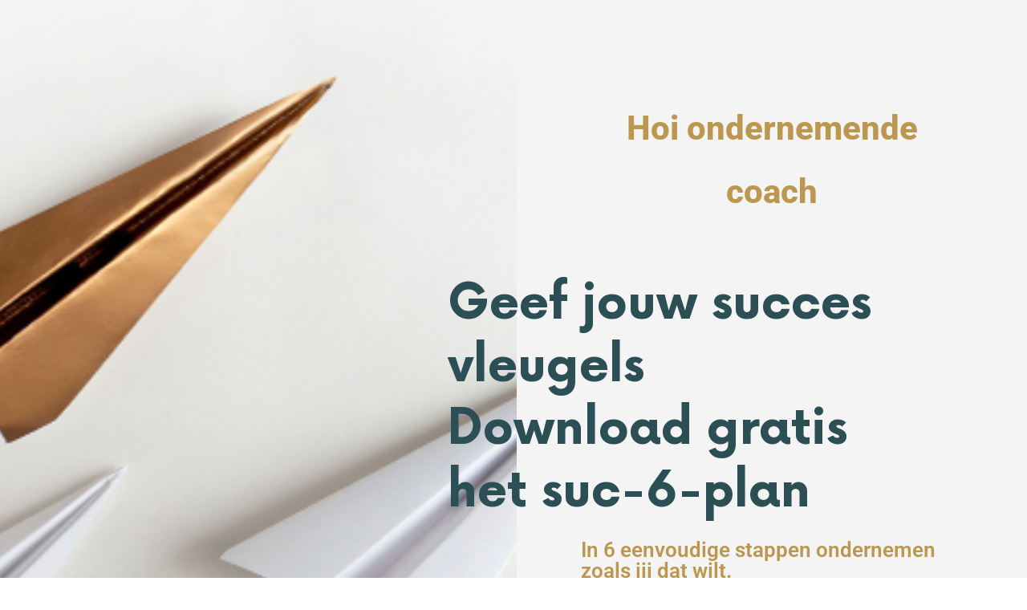

--- FILE ---
content_type: text/html; charset=utf-8
request_url: https://www.google.com/recaptcha/api2/anchor?ar=1&k=6LcwIw8TAAAAACP1ysM08EhCgzd6q5JAOUR1a0Go&co=aHR0cHM6Ly9kZXN1Y2Nlc21lbnRvci5ubDo0NDM.&hl=en&v=PoyoqOPhxBO7pBk68S4YbpHZ&size=normal&anchor-ms=20000&execute-ms=30000&cb=900zsr982vq9
body_size: 49731
content:
<!DOCTYPE HTML><html dir="ltr" lang="en"><head><meta http-equiv="Content-Type" content="text/html; charset=UTF-8">
<meta http-equiv="X-UA-Compatible" content="IE=edge">
<title>reCAPTCHA</title>
<style type="text/css">
/* cyrillic-ext */
@font-face {
  font-family: 'Roboto';
  font-style: normal;
  font-weight: 400;
  font-stretch: 100%;
  src: url(//fonts.gstatic.com/s/roboto/v48/KFO7CnqEu92Fr1ME7kSn66aGLdTylUAMa3GUBHMdazTgWw.woff2) format('woff2');
  unicode-range: U+0460-052F, U+1C80-1C8A, U+20B4, U+2DE0-2DFF, U+A640-A69F, U+FE2E-FE2F;
}
/* cyrillic */
@font-face {
  font-family: 'Roboto';
  font-style: normal;
  font-weight: 400;
  font-stretch: 100%;
  src: url(//fonts.gstatic.com/s/roboto/v48/KFO7CnqEu92Fr1ME7kSn66aGLdTylUAMa3iUBHMdazTgWw.woff2) format('woff2');
  unicode-range: U+0301, U+0400-045F, U+0490-0491, U+04B0-04B1, U+2116;
}
/* greek-ext */
@font-face {
  font-family: 'Roboto';
  font-style: normal;
  font-weight: 400;
  font-stretch: 100%;
  src: url(//fonts.gstatic.com/s/roboto/v48/KFO7CnqEu92Fr1ME7kSn66aGLdTylUAMa3CUBHMdazTgWw.woff2) format('woff2');
  unicode-range: U+1F00-1FFF;
}
/* greek */
@font-face {
  font-family: 'Roboto';
  font-style: normal;
  font-weight: 400;
  font-stretch: 100%;
  src: url(//fonts.gstatic.com/s/roboto/v48/KFO7CnqEu92Fr1ME7kSn66aGLdTylUAMa3-UBHMdazTgWw.woff2) format('woff2');
  unicode-range: U+0370-0377, U+037A-037F, U+0384-038A, U+038C, U+038E-03A1, U+03A3-03FF;
}
/* math */
@font-face {
  font-family: 'Roboto';
  font-style: normal;
  font-weight: 400;
  font-stretch: 100%;
  src: url(//fonts.gstatic.com/s/roboto/v48/KFO7CnqEu92Fr1ME7kSn66aGLdTylUAMawCUBHMdazTgWw.woff2) format('woff2');
  unicode-range: U+0302-0303, U+0305, U+0307-0308, U+0310, U+0312, U+0315, U+031A, U+0326-0327, U+032C, U+032F-0330, U+0332-0333, U+0338, U+033A, U+0346, U+034D, U+0391-03A1, U+03A3-03A9, U+03B1-03C9, U+03D1, U+03D5-03D6, U+03F0-03F1, U+03F4-03F5, U+2016-2017, U+2034-2038, U+203C, U+2040, U+2043, U+2047, U+2050, U+2057, U+205F, U+2070-2071, U+2074-208E, U+2090-209C, U+20D0-20DC, U+20E1, U+20E5-20EF, U+2100-2112, U+2114-2115, U+2117-2121, U+2123-214F, U+2190, U+2192, U+2194-21AE, U+21B0-21E5, U+21F1-21F2, U+21F4-2211, U+2213-2214, U+2216-22FF, U+2308-230B, U+2310, U+2319, U+231C-2321, U+2336-237A, U+237C, U+2395, U+239B-23B7, U+23D0, U+23DC-23E1, U+2474-2475, U+25AF, U+25B3, U+25B7, U+25BD, U+25C1, U+25CA, U+25CC, U+25FB, U+266D-266F, U+27C0-27FF, U+2900-2AFF, U+2B0E-2B11, U+2B30-2B4C, U+2BFE, U+3030, U+FF5B, U+FF5D, U+1D400-1D7FF, U+1EE00-1EEFF;
}
/* symbols */
@font-face {
  font-family: 'Roboto';
  font-style: normal;
  font-weight: 400;
  font-stretch: 100%;
  src: url(//fonts.gstatic.com/s/roboto/v48/KFO7CnqEu92Fr1ME7kSn66aGLdTylUAMaxKUBHMdazTgWw.woff2) format('woff2');
  unicode-range: U+0001-000C, U+000E-001F, U+007F-009F, U+20DD-20E0, U+20E2-20E4, U+2150-218F, U+2190, U+2192, U+2194-2199, U+21AF, U+21E6-21F0, U+21F3, U+2218-2219, U+2299, U+22C4-22C6, U+2300-243F, U+2440-244A, U+2460-24FF, U+25A0-27BF, U+2800-28FF, U+2921-2922, U+2981, U+29BF, U+29EB, U+2B00-2BFF, U+4DC0-4DFF, U+FFF9-FFFB, U+10140-1018E, U+10190-1019C, U+101A0, U+101D0-101FD, U+102E0-102FB, U+10E60-10E7E, U+1D2C0-1D2D3, U+1D2E0-1D37F, U+1F000-1F0FF, U+1F100-1F1AD, U+1F1E6-1F1FF, U+1F30D-1F30F, U+1F315, U+1F31C, U+1F31E, U+1F320-1F32C, U+1F336, U+1F378, U+1F37D, U+1F382, U+1F393-1F39F, U+1F3A7-1F3A8, U+1F3AC-1F3AF, U+1F3C2, U+1F3C4-1F3C6, U+1F3CA-1F3CE, U+1F3D4-1F3E0, U+1F3ED, U+1F3F1-1F3F3, U+1F3F5-1F3F7, U+1F408, U+1F415, U+1F41F, U+1F426, U+1F43F, U+1F441-1F442, U+1F444, U+1F446-1F449, U+1F44C-1F44E, U+1F453, U+1F46A, U+1F47D, U+1F4A3, U+1F4B0, U+1F4B3, U+1F4B9, U+1F4BB, U+1F4BF, U+1F4C8-1F4CB, U+1F4D6, U+1F4DA, U+1F4DF, U+1F4E3-1F4E6, U+1F4EA-1F4ED, U+1F4F7, U+1F4F9-1F4FB, U+1F4FD-1F4FE, U+1F503, U+1F507-1F50B, U+1F50D, U+1F512-1F513, U+1F53E-1F54A, U+1F54F-1F5FA, U+1F610, U+1F650-1F67F, U+1F687, U+1F68D, U+1F691, U+1F694, U+1F698, U+1F6AD, U+1F6B2, U+1F6B9-1F6BA, U+1F6BC, U+1F6C6-1F6CF, U+1F6D3-1F6D7, U+1F6E0-1F6EA, U+1F6F0-1F6F3, U+1F6F7-1F6FC, U+1F700-1F7FF, U+1F800-1F80B, U+1F810-1F847, U+1F850-1F859, U+1F860-1F887, U+1F890-1F8AD, U+1F8B0-1F8BB, U+1F8C0-1F8C1, U+1F900-1F90B, U+1F93B, U+1F946, U+1F984, U+1F996, U+1F9E9, U+1FA00-1FA6F, U+1FA70-1FA7C, U+1FA80-1FA89, U+1FA8F-1FAC6, U+1FACE-1FADC, U+1FADF-1FAE9, U+1FAF0-1FAF8, U+1FB00-1FBFF;
}
/* vietnamese */
@font-face {
  font-family: 'Roboto';
  font-style: normal;
  font-weight: 400;
  font-stretch: 100%;
  src: url(//fonts.gstatic.com/s/roboto/v48/KFO7CnqEu92Fr1ME7kSn66aGLdTylUAMa3OUBHMdazTgWw.woff2) format('woff2');
  unicode-range: U+0102-0103, U+0110-0111, U+0128-0129, U+0168-0169, U+01A0-01A1, U+01AF-01B0, U+0300-0301, U+0303-0304, U+0308-0309, U+0323, U+0329, U+1EA0-1EF9, U+20AB;
}
/* latin-ext */
@font-face {
  font-family: 'Roboto';
  font-style: normal;
  font-weight: 400;
  font-stretch: 100%;
  src: url(//fonts.gstatic.com/s/roboto/v48/KFO7CnqEu92Fr1ME7kSn66aGLdTylUAMa3KUBHMdazTgWw.woff2) format('woff2');
  unicode-range: U+0100-02BA, U+02BD-02C5, U+02C7-02CC, U+02CE-02D7, U+02DD-02FF, U+0304, U+0308, U+0329, U+1D00-1DBF, U+1E00-1E9F, U+1EF2-1EFF, U+2020, U+20A0-20AB, U+20AD-20C0, U+2113, U+2C60-2C7F, U+A720-A7FF;
}
/* latin */
@font-face {
  font-family: 'Roboto';
  font-style: normal;
  font-weight: 400;
  font-stretch: 100%;
  src: url(//fonts.gstatic.com/s/roboto/v48/KFO7CnqEu92Fr1ME7kSn66aGLdTylUAMa3yUBHMdazQ.woff2) format('woff2');
  unicode-range: U+0000-00FF, U+0131, U+0152-0153, U+02BB-02BC, U+02C6, U+02DA, U+02DC, U+0304, U+0308, U+0329, U+2000-206F, U+20AC, U+2122, U+2191, U+2193, U+2212, U+2215, U+FEFF, U+FFFD;
}
/* cyrillic-ext */
@font-face {
  font-family: 'Roboto';
  font-style: normal;
  font-weight: 500;
  font-stretch: 100%;
  src: url(//fonts.gstatic.com/s/roboto/v48/KFO7CnqEu92Fr1ME7kSn66aGLdTylUAMa3GUBHMdazTgWw.woff2) format('woff2');
  unicode-range: U+0460-052F, U+1C80-1C8A, U+20B4, U+2DE0-2DFF, U+A640-A69F, U+FE2E-FE2F;
}
/* cyrillic */
@font-face {
  font-family: 'Roboto';
  font-style: normal;
  font-weight: 500;
  font-stretch: 100%;
  src: url(//fonts.gstatic.com/s/roboto/v48/KFO7CnqEu92Fr1ME7kSn66aGLdTylUAMa3iUBHMdazTgWw.woff2) format('woff2');
  unicode-range: U+0301, U+0400-045F, U+0490-0491, U+04B0-04B1, U+2116;
}
/* greek-ext */
@font-face {
  font-family: 'Roboto';
  font-style: normal;
  font-weight: 500;
  font-stretch: 100%;
  src: url(//fonts.gstatic.com/s/roboto/v48/KFO7CnqEu92Fr1ME7kSn66aGLdTylUAMa3CUBHMdazTgWw.woff2) format('woff2');
  unicode-range: U+1F00-1FFF;
}
/* greek */
@font-face {
  font-family: 'Roboto';
  font-style: normal;
  font-weight: 500;
  font-stretch: 100%;
  src: url(//fonts.gstatic.com/s/roboto/v48/KFO7CnqEu92Fr1ME7kSn66aGLdTylUAMa3-UBHMdazTgWw.woff2) format('woff2');
  unicode-range: U+0370-0377, U+037A-037F, U+0384-038A, U+038C, U+038E-03A1, U+03A3-03FF;
}
/* math */
@font-face {
  font-family: 'Roboto';
  font-style: normal;
  font-weight: 500;
  font-stretch: 100%;
  src: url(//fonts.gstatic.com/s/roboto/v48/KFO7CnqEu92Fr1ME7kSn66aGLdTylUAMawCUBHMdazTgWw.woff2) format('woff2');
  unicode-range: U+0302-0303, U+0305, U+0307-0308, U+0310, U+0312, U+0315, U+031A, U+0326-0327, U+032C, U+032F-0330, U+0332-0333, U+0338, U+033A, U+0346, U+034D, U+0391-03A1, U+03A3-03A9, U+03B1-03C9, U+03D1, U+03D5-03D6, U+03F0-03F1, U+03F4-03F5, U+2016-2017, U+2034-2038, U+203C, U+2040, U+2043, U+2047, U+2050, U+2057, U+205F, U+2070-2071, U+2074-208E, U+2090-209C, U+20D0-20DC, U+20E1, U+20E5-20EF, U+2100-2112, U+2114-2115, U+2117-2121, U+2123-214F, U+2190, U+2192, U+2194-21AE, U+21B0-21E5, U+21F1-21F2, U+21F4-2211, U+2213-2214, U+2216-22FF, U+2308-230B, U+2310, U+2319, U+231C-2321, U+2336-237A, U+237C, U+2395, U+239B-23B7, U+23D0, U+23DC-23E1, U+2474-2475, U+25AF, U+25B3, U+25B7, U+25BD, U+25C1, U+25CA, U+25CC, U+25FB, U+266D-266F, U+27C0-27FF, U+2900-2AFF, U+2B0E-2B11, U+2B30-2B4C, U+2BFE, U+3030, U+FF5B, U+FF5D, U+1D400-1D7FF, U+1EE00-1EEFF;
}
/* symbols */
@font-face {
  font-family: 'Roboto';
  font-style: normal;
  font-weight: 500;
  font-stretch: 100%;
  src: url(//fonts.gstatic.com/s/roboto/v48/KFO7CnqEu92Fr1ME7kSn66aGLdTylUAMaxKUBHMdazTgWw.woff2) format('woff2');
  unicode-range: U+0001-000C, U+000E-001F, U+007F-009F, U+20DD-20E0, U+20E2-20E4, U+2150-218F, U+2190, U+2192, U+2194-2199, U+21AF, U+21E6-21F0, U+21F3, U+2218-2219, U+2299, U+22C4-22C6, U+2300-243F, U+2440-244A, U+2460-24FF, U+25A0-27BF, U+2800-28FF, U+2921-2922, U+2981, U+29BF, U+29EB, U+2B00-2BFF, U+4DC0-4DFF, U+FFF9-FFFB, U+10140-1018E, U+10190-1019C, U+101A0, U+101D0-101FD, U+102E0-102FB, U+10E60-10E7E, U+1D2C0-1D2D3, U+1D2E0-1D37F, U+1F000-1F0FF, U+1F100-1F1AD, U+1F1E6-1F1FF, U+1F30D-1F30F, U+1F315, U+1F31C, U+1F31E, U+1F320-1F32C, U+1F336, U+1F378, U+1F37D, U+1F382, U+1F393-1F39F, U+1F3A7-1F3A8, U+1F3AC-1F3AF, U+1F3C2, U+1F3C4-1F3C6, U+1F3CA-1F3CE, U+1F3D4-1F3E0, U+1F3ED, U+1F3F1-1F3F3, U+1F3F5-1F3F7, U+1F408, U+1F415, U+1F41F, U+1F426, U+1F43F, U+1F441-1F442, U+1F444, U+1F446-1F449, U+1F44C-1F44E, U+1F453, U+1F46A, U+1F47D, U+1F4A3, U+1F4B0, U+1F4B3, U+1F4B9, U+1F4BB, U+1F4BF, U+1F4C8-1F4CB, U+1F4D6, U+1F4DA, U+1F4DF, U+1F4E3-1F4E6, U+1F4EA-1F4ED, U+1F4F7, U+1F4F9-1F4FB, U+1F4FD-1F4FE, U+1F503, U+1F507-1F50B, U+1F50D, U+1F512-1F513, U+1F53E-1F54A, U+1F54F-1F5FA, U+1F610, U+1F650-1F67F, U+1F687, U+1F68D, U+1F691, U+1F694, U+1F698, U+1F6AD, U+1F6B2, U+1F6B9-1F6BA, U+1F6BC, U+1F6C6-1F6CF, U+1F6D3-1F6D7, U+1F6E0-1F6EA, U+1F6F0-1F6F3, U+1F6F7-1F6FC, U+1F700-1F7FF, U+1F800-1F80B, U+1F810-1F847, U+1F850-1F859, U+1F860-1F887, U+1F890-1F8AD, U+1F8B0-1F8BB, U+1F8C0-1F8C1, U+1F900-1F90B, U+1F93B, U+1F946, U+1F984, U+1F996, U+1F9E9, U+1FA00-1FA6F, U+1FA70-1FA7C, U+1FA80-1FA89, U+1FA8F-1FAC6, U+1FACE-1FADC, U+1FADF-1FAE9, U+1FAF0-1FAF8, U+1FB00-1FBFF;
}
/* vietnamese */
@font-face {
  font-family: 'Roboto';
  font-style: normal;
  font-weight: 500;
  font-stretch: 100%;
  src: url(//fonts.gstatic.com/s/roboto/v48/KFO7CnqEu92Fr1ME7kSn66aGLdTylUAMa3OUBHMdazTgWw.woff2) format('woff2');
  unicode-range: U+0102-0103, U+0110-0111, U+0128-0129, U+0168-0169, U+01A0-01A1, U+01AF-01B0, U+0300-0301, U+0303-0304, U+0308-0309, U+0323, U+0329, U+1EA0-1EF9, U+20AB;
}
/* latin-ext */
@font-face {
  font-family: 'Roboto';
  font-style: normal;
  font-weight: 500;
  font-stretch: 100%;
  src: url(//fonts.gstatic.com/s/roboto/v48/KFO7CnqEu92Fr1ME7kSn66aGLdTylUAMa3KUBHMdazTgWw.woff2) format('woff2');
  unicode-range: U+0100-02BA, U+02BD-02C5, U+02C7-02CC, U+02CE-02D7, U+02DD-02FF, U+0304, U+0308, U+0329, U+1D00-1DBF, U+1E00-1E9F, U+1EF2-1EFF, U+2020, U+20A0-20AB, U+20AD-20C0, U+2113, U+2C60-2C7F, U+A720-A7FF;
}
/* latin */
@font-face {
  font-family: 'Roboto';
  font-style: normal;
  font-weight: 500;
  font-stretch: 100%;
  src: url(//fonts.gstatic.com/s/roboto/v48/KFO7CnqEu92Fr1ME7kSn66aGLdTylUAMa3yUBHMdazQ.woff2) format('woff2');
  unicode-range: U+0000-00FF, U+0131, U+0152-0153, U+02BB-02BC, U+02C6, U+02DA, U+02DC, U+0304, U+0308, U+0329, U+2000-206F, U+20AC, U+2122, U+2191, U+2193, U+2212, U+2215, U+FEFF, U+FFFD;
}
/* cyrillic-ext */
@font-face {
  font-family: 'Roboto';
  font-style: normal;
  font-weight: 900;
  font-stretch: 100%;
  src: url(//fonts.gstatic.com/s/roboto/v48/KFO7CnqEu92Fr1ME7kSn66aGLdTylUAMa3GUBHMdazTgWw.woff2) format('woff2');
  unicode-range: U+0460-052F, U+1C80-1C8A, U+20B4, U+2DE0-2DFF, U+A640-A69F, U+FE2E-FE2F;
}
/* cyrillic */
@font-face {
  font-family: 'Roboto';
  font-style: normal;
  font-weight: 900;
  font-stretch: 100%;
  src: url(//fonts.gstatic.com/s/roboto/v48/KFO7CnqEu92Fr1ME7kSn66aGLdTylUAMa3iUBHMdazTgWw.woff2) format('woff2');
  unicode-range: U+0301, U+0400-045F, U+0490-0491, U+04B0-04B1, U+2116;
}
/* greek-ext */
@font-face {
  font-family: 'Roboto';
  font-style: normal;
  font-weight: 900;
  font-stretch: 100%;
  src: url(//fonts.gstatic.com/s/roboto/v48/KFO7CnqEu92Fr1ME7kSn66aGLdTylUAMa3CUBHMdazTgWw.woff2) format('woff2');
  unicode-range: U+1F00-1FFF;
}
/* greek */
@font-face {
  font-family: 'Roboto';
  font-style: normal;
  font-weight: 900;
  font-stretch: 100%;
  src: url(//fonts.gstatic.com/s/roboto/v48/KFO7CnqEu92Fr1ME7kSn66aGLdTylUAMa3-UBHMdazTgWw.woff2) format('woff2');
  unicode-range: U+0370-0377, U+037A-037F, U+0384-038A, U+038C, U+038E-03A1, U+03A3-03FF;
}
/* math */
@font-face {
  font-family: 'Roboto';
  font-style: normal;
  font-weight: 900;
  font-stretch: 100%;
  src: url(//fonts.gstatic.com/s/roboto/v48/KFO7CnqEu92Fr1ME7kSn66aGLdTylUAMawCUBHMdazTgWw.woff2) format('woff2');
  unicode-range: U+0302-0303, U+0305, U+0307-0308, U+0310, U+0312, U+0315, U+031A, U+0326-0327, U+032C, U+032F-0330, U+0332-0333, U+0338, U+033A, U+0346, U+034D, U+0391-03A1, U+03A3-03A9, U+03B1-03C9, U+03D1, U+03D5-03D6, U+03F0-03F1, U+03F4-03F5, U+2016-2017, U+2034-2038, U+203C, U+2040, U+2043, U+2047, U+2050, U+2057, U+205F, U+2070-2071, U+2074-208E, U+2090-209C, U+20D0-20DC, U+20E1, U+20E5-20EF, U+2100-2112, U+2114-2115, U+2117-2121, U+2123-214F, U+2190, U+2192, U+2194-21AE, U+21B0-21E5, U+21F1-21F2, U+21F4-2211, U+2213-2214, U+2216-22FF, U+2308-230B, U+2310, U+2319, U+231C-2321, U+2336-237A, U+237C, U+2395, U+239B-23B7, U+23D0, U+23DC-23E1, U+2474-2475, U+25AF, U+25B3, U+25B7, U+25BD, U+25C1, U+25CA, U+25CC, U+25FB, U+266D-266F, U+27C0-27FF, U+2900-2AFF, U+2B0E-2B11, U+2B30-2B4C, U+2BFE, U+3030, U+FF5B, U+FF5D, U+1D400-1D7FF, U+1EE00-1EEFF;
}
/* symbols */
@font-face {
  font-family: 'Roboto';
  font-style: normal;
  font-weight: 900;
  font-stretch: 100%;
  src: url(//fonts.gstatic.com/s/roboto/v48/KFO7CnqEu92Fr1ME7kSn66aGLdTylUAMaxKUBHMdazTgWw.woff2) format('woff2');
  unicode-range: U+0001-000C, U+000E-001F, U+007F-009F, U+20DD-20E0, U+20E2-20E4, U+2150-218F, U+2190, U+2192, U+2194-2199, U+21AF, U+21E6-21F0, U+21F3, U+2218-2219, U+2299, U+22C4-22C6, U+2300-243F, U+2440-244A, U+2460-24FF, U+25A0-27BF, U+2800-28FF, U+2921-2922, U+2981, U+29BF, U+29EB, U+2B00-2BFF, U+4DC0-4DFF, U+FFF9-FFFB, U+10140-1018E, U+10190-1019C, U+101A0, U+101D0-101FD, U+102E0-102FB, U+10E60-10E7E, U+1D2C0-1D2D3, U+1D2E0-1D37F, U+1F000-1F0FF, U+1F100-1F1AD, U+1F1E6-1F1FF, U+1F30D-1F30F, U+1F315, U+1F31C, U+1F31E, U+1F320-1F32C, U+1F336, U+1F378, U+1F37D, U+1F382, U+1F393-1F39F, U+1F3A7-1F3A8, U+1F3AC-1F3AF, U+1F3C2, U+1F3C4-1F3C6, U+1F3CA-1F3CE, U+1F3D4-1F3E0, U+1F3ED, U+1F3F1-1F3F3, U+1F3F5-1F3F7, U+1F408, U+1F415, U+1F41F, U+1F426, U+1F43F, U+1F441-1F442, U+1F444, U+1F446-1F449, U+1F44C-1F44E, U+1F453, U+1F46A, U+1F47D, U+1F4A3, U+1F4B0, U+1F4B3, U+1F4B9, U+1F4BB, U+1F4BF, U+1F4C8-1F4CB, U+1F4D6, U+1F4DA, U+1F4DF, U+1F4E3-1F4E6, U+1F4EA-1F4ED, U+1F4F7, U+1F4F9-1F4FB, U+1F4FD-1F4FE, U+1F503, U+1F507-1F50B, U+1F50D, U+1F512-1F513, U+1F53E-1F54A, U+1F54F-1F5FA, U+1F610, U+1F650-1F67F, U+1F687, U+1F68D, U+1F691, U+1F694, U+1F698, U+1F6AD, U+1F6B2, U+1F6B9-1F6BA, U+1F6BC, U+1F6C6-1F6CF, U+1F6D3-1F6D7, U+1F6E0-1F6EA, U+1F6F0-1F6F3, U+1F6F7-1F6FC, U+1F700-1F7FF, U+1F800-1F80B, U+1F810-1F847, U+1F850-1F859, U+1F860-1F887, U+1F890-1F8AD, U+1F8B0-1F8BB, U+1F8C0-1F8C1, U+1F900-1F90B, U+1F93B, U+1F946, U+1F984, U+1F996, U+1F9E9, U+1FA00-1FA6F, U+1FA70-1FA7C, U+1FA80-1FA89, U+1FA8F-1FAC6, U+1FACE-1FADC, U+1FADF-1FAE9, U+1FAF0-1FAF8, U+1FB00-1FBFF;
}
/* vietnamese */
@font-face {
  font-family: 'Roboto';
  font-style: normal;
  font-weight: 900;
  font-stretch: 100%;
  src: url(//fonts.gstatic.com/s/roboto/v48/KFO7CnqEu92Fr1ME7kSn66aGLdTylUAMa3OUBHMdazTgWw.woff2) format('woff2');
  unicode-range: U+0102-0103, U+0110-0111, U+0128-0129, U+0168-0169, U+01A0-01A1, U+01AF-01B0, U+0300-0301, U+0303-0304, U+0308-0309, U+0323, U+0329, U+1EA0-1EF9, U+20AB;
}
/* latin-ext */
@font-face {
  font-family: 'Roboto';
  font-style: normal;
  font-weight: 900;
  font-stretch: 100%;
  src: url(//fonts.gstatic.com/s/roboto/v48/KFO7CnqEu92Fr1ME7kSn66aGLdTylUAMa3KUBHMdazTgWw.woff2) format('woff2');
  unicode-range: U+0100-02BA, U+02BD-02C5, U+02C7-02CC, U+02CE-02D7, U+02DD-02FF, U+0304, U+0308, U+0329, U+1D00-1DBF, U+1E00-1E9F, U+1EF2-1EFF, U+2020, U+20A0-20AB, U+20AD-20C0, U+2113, U+2C60-2C7F, U+A720-A7FF;
}
/* latin */
@font-face {
  font-family: 'Roboto';
  font-style: normal;
  font-weight: 900;
  font-stretch: 100%;
  src: url(//fonts.gstatic.com/s/roboto/v48/KFO7CnqEu92Fr1ME7kSn66aGLdTylUAMa3yUBHMdazQ.woff2) format('woff2');
  unicode-range: U+0000-00FF, U+0131, U+0152-0153, U+02BB-02BC, U+02C6, U+02DA, U+02DC, U+0304, U+0308, U+0329, U+2000-206F, U+20AC, U+2122, U+2191, U+2193, U+2212, U+2215, U+FEFF, U+FFFD;
}

</style>
<link rel="stylesheet" type="text/css" href="https://www.gstatic.com/recaptcha/releases/PoyoqOPhxBO7pBk68S4YbpHZ/styles__ltr.css">
<script nonce="GhMHoDWGgW7vHjn4MWo1eQ" type="text/javascript">window['__recaptcha_api'] = 'https://www.google.com/recaptcha/api2/';</script>
<script type="text/javascript" src="https://www.gstatic.com/recaptcha/releases/PoyoqOPhxBO7pBk68S4YbpHZ/recaptcha__en.js" nonce="GhMHoDWGgW7vHjn4MWo1eQ">
      
    </script></head>
<body><div id="rc-anchor-alert" class="rc-anchor-alert"></div>
<input type="hidden" id="recaptcha-token" value="[base64]">
<script type="text/javascript" nonce="GhMHoDWGgW7vHjn4MWo1eQ">
      recaptcha.anchor.Main.init("[\x22ainput\x22,[\x22bgdata\x22,\x22\x22,\[base64]/[base64]/[base64]/[base64]/[base64]/UltsKytdPUU6KEU8MjA0OD9SW2wrK109RT4+NnwxOTI6KChFJjY0NTEyKT09NTUyOTYmJk0rMTxjLmxlbmd0aCYmKGMuY2hhckNvZGVBdChNKzEpJjY0NTEyKT09NTYzMjA/[base64]/[base64]/[base64]/[base64]/[base64]/[base64]/[base64]\x22,\[base64]\x22,\x22FMKnYw7DmMKlK13DscKbJMOBenbDvsKHw4t4BcKXw5NowprDoFB3w77Ct0PDiF/Ck8Kgw4nClCZYGsOCw440ZQXCh8K6GXQ1w70AG8OPQD18QsOdwoN1VMKYw6vDnl/[base64]/DpsKEw4FqYFfDmMK2FxHCqMKGwrBkeSxrw6NGM8OTw4DCmcOiAUQ8wrMlZsO3wppzGSh5w7h5Z27DvMK5azfDiHMkT8OFwqrCpsOOw6nDuMO3w4Fyw4nDgcKPwqhSw5/DtcOXwp7CtcOXSAg3w73CpMOhw4XDpCIPNAhEw4/DjcOsGm/DpFjDhMOoRVzCicODbMKlwo/Dp8Ofw7LCnMKJwo1Bw6c9wqdVw5LDpl3CrH7DsnrDgsK9w4PDhx1rwrZNWcKtOsKcEMOewoPCl8Kdd8KgwqFONW50LMK9L8OCw74vwqZPWcKrwqALUAFCw554WMK0wrk4w4vDtU9SWAPDtcOPwr/Co8OyDwrCmsOmwqs1wqErw5h0J8O2U3lCKsOkQcKwC8OXBwrCvkwvw5PDkWUlw5BjwroUw6DCtHM2LcO3wqHDtEg0w7zCglzCncKePG3Dl8OEN1hxcVkRDMKywqnDtXPCncO4w43DslzDrcOyRAnDsxBCwoRxw65lwo7CusKMwogHIMKVSSbCnC/CqjLCmADDiWU1w5/DmcK1OjIew54tfMO9wrMqY8O5dGZnQMO7F8OFSMOLwqTCnGzCkUYuB8O4EQjCqsK8wpjDv2Vtwo59HsO0B8Ofw7HDvyRsw4HDkkpGw6DCo8KWwrDDrcOywrPCnVzDuwJHw5/Cnx/Co8KAAmwBw5nDn8KFPnbCk8K9w4UWOH7DvnTCs8K/wrLCmxkLwrPCuhPCpMOxw54pwrQHw7/DsAMeFsKtw4zDj2gGBcOfZcKMJw7DisKJSCzCgcKgw5crwokrPQHCisOSwq0/R8Orwoo/a8OHccOwPMOVCTZSw7QhwoFKw6HDo3vDuTXChsOfwpvCnsKvKsKHw5PCuAnDmcOmT8OHXEU1CywREMKBwo3CvhIZw7HCtUfCsAfCjxVvwrfDksKMw7dgP089w4DCtl/DjMKDFnguw6V3S8KBw7cTwrxhw5bDr1/DkEJXw4sjwrcqw5vDn8OGwonDo8Kew6QUN8KSw6DCpiDDmsOBcWfCpXzClcOZAQ7Cs8KNenfCpsOzwo05Lg4GwqHDlX4rXcOibcOCwonCgGXDjsKTccOXwrzDoSF4ASTCtyXDjsKuwp9kworCssO3wrLDlTLDsMKTw5nCtT8Bwo/[base64]/DgsOOcsOBwqzDqUDCmsKew6xma1plwobCqcOlwrkhw7XDunjDmgvDllg7w4rCssKdwpXDpMOCw6/Cuwgzw6p1RMK5MnbCmSPDqlYjwrgpHlc3JsKUwr9jLls6YVbCky/[base64]/w4Ndw53DmMO/wpU0UsO8EcO1w5/DrsKbwrtLfloMw7pzw4nCiD7CpBAFZzoiCV7CmcKhbsKTwrxRAcOtVcKycB5hU8OBBD0vwo1kw7Y+bcKbRMOWwp7CiUPDrDVVEsKQwqPDqjYmQsKKJ8OaV10Vw5/DlcO/FGnDhMKrw6USZRrDtMKZw4BNfsKCYifDkHZNwqBKw5nDksOSVcOZwrzChMKOwpvChF5bw6LCs8OrNRjDicOpw5lUFMKxPR0lCMKkdcOmw4TDmEohFMOZRsOOw6/Coi3CnsOidMOlMiPCvsKAGMK3w6czfAo0RcKcJ8OZw5bCpcKLwrZ3esKJJsOFw7phw6fDhsKAPE/DkA8WwrluFVRxw6XDsn/Cg8KSUlRiw5ZcT13DrcOIwo7CvcO0wpLCocKrwo3DmQgSw6HClizCpsO1woEERFLDu8OuwoLCtMO4wqNLwo/DoyQrSGDDqxvCv3I7V2XDrgIMwonDoSIqBMO5L3FFZMKrwpnDiMOow4DDqW0RGMKQJcK4AcOaw7VrAcOBH8KBwojDvmjCicKPwq52wpnCiz89LlTCsMONw4NcK2I9w7xPw705ZsOMw4HCk0I3w7oEFi/[base64]/[base64]/[base64]/w5vCpMKkIcK5SCklaVTCrcO5w7cRbsKdw67CrEvCocOow73Cl8Kkw5TDvsKdw4PCi8KpwpFJw51uwq7CisK4eHnCrcKkdW1gw58kXggTw7LCnA3ChEbClMKhwo0xGWPCmys1w7XCtlfCp8OzT8KlVMKTVQbCpMK9V2fDp1MYScK9SMKlw70/w5xCMy5iwrxrw6ooUsOoCsKEwpp5D8ORw5bCp8K/ExJew6Vbw6bDrytZw5fDssKtChTDg8Kbwp0HPcO2McKywo7Dk8OgC8OITClMwporK8O0fsKow7HDkS9Lwr1FHRZGwonDrcK0aMOfwrsbwp7Di8O7woLCmQUGKsKiaMKjPDnDgljCt8O2wozDiMKXwpLDkMOCKHFuwrRUDgRPRMO7WAvCnMK/d8KSScKZw5jCrnTDoSgxwptkw6hpwo7DlX1uPsOUwqzDi11gw5BgHcKowpTDtcO/w7R9EcKhJip0wrnDgcK7DcK8fsKuPcKwwp8Xw6vDjHQIw6B2Ejgqw47DmMKpwobCmzdwf8OBw4/DoMK+bsOER8OxQTYXw61Sw4TCpMKiw5DCgsOUKsO3wrlVwp9TYMOZwprDlkxZesKDLcKswo89EFDDqw7DgkfDgBPDnsKRw5YjwrTDpcOUwq5eEj/[base64]/CnFnCqQ/DuxHCsWbDqAvDqMOTw5IKdUnCkU9oBsO2wqkGwo/DtcKqwoU+w7lLHsOMJcKvwodGHcODwrnCusKww45/w7Rcw4wUw4JhG8OvwpxkCynDsgRsw6zDoF/[base64]/Cp8OmwrLDq0cXwqTCn8Oje8O1wovCjcKZM1nCrU3DjsK+wrfDmsKEQ8O2QhXDscKPw53DhF3CuMKsNSrCmMK9SmsAw5Izw6/Dsk7DuV7DkMKvw59EBlvDkQ/Ds8KieMKAVcO2VMOGYjTDt1xHwrRkTMOkMTdgfiJ9wq/CncKwHEXDpsOmw6nDtMOOQlUdZzPDvsOCGMOEVwcnHWdmwpTCgjxaw7TDocOGJ1Q4worCn8OwwqVxw7cjw43Cmm4zw6wPMBxKw6DDlcKpwoXCs0/DggxbfMK/e8K8wp7DuMKww6cpAyNkSQAIFsOuSMKNKsONCVTCkcKTZ8K4IMKRwpnDmULCqQApZ1g/w5LDkcKXGxPDkcK5D1vDsMKTXBjDvSLChXXDqy7CtMKhw40Ow4fCkX5jc3HDvsKYfMK6w61rd0PCgMKXFCEFwqQlPjUJFUEpw4TCvcOmwqtAwofCmsOYLsOGAcKCFSzDksKUA8OAGMOvw619QyPCtMOGHcObCMKtwrBDGGt6wrnDkA43CcO4wr/DisKYwq5zwrbDgzhGXhwSBMO7KcOHw69MwrRfWsOvX1dQwpfCmlDDpmbCgcK5w5rCmcKcwrZHw5p8NcO4w5vCscKHZn3CkxxQwqnDslFNwqY3VMOzCcKMLFocwr18fMO/w63Ct8KgKMOfCcKmwqkaVkbCi8OCeMKFQsKaB3cvwq9nw7cjSMOcwofCsMOGw75+CsODTj4cw4c3w4bCjnDDmMOEw5t2wpfDrsKJFcKQKsK4QCdYwoJvDS/CiMK5DnEUw6HCgcKLZ8O7LRLCtirCoD0HRMO2T8Opb8K6CMOXA8OQPMKsw6nDljTDqEPDnMKMPnTCjVjDpsKvZ8Kiw4DDi8O+w5c9wq7DvFkgJ1zCjMOJw5bDkT/DuMKiwrE8d8K/FsOvFcOZw5Vtwp7DkW/DinLChl/Du13DmxvDsMOWwoZTw4DCjcObwrFJwrRrwpQMwocWw5PDjsOUUBDDiG3CljzCksKRScOPTsKzMsOqUcOmAcKfJC5HZxDCssKvO8KFwqlLGlgyHsOrwqYffMONGsKHTMK3wp/Cl8KowqtyOMO6ShvDsDTDvFXDsT/Comgewr82SytfSsKow7nCtWXDmXERw7PChBrDoMOgWcOEwqVNwqDCusKEwpoDwrfCpMKBw5JawolNwonDi8O9w6TCnDrDkinCisO7bxjCkMKCFsOAw6vCp1rDqcK6w5BeT8O/wrJKFcOhKMO4w5M6cMKrw7XCjcKtBXLDqSzDpAdqw7ZSDlk9GxbCqCDCu8KyLnxXw7U8w45uw4/Dj8OjwopaBcKHwqlowrQfw6nCsBHDpFDCqcK2w6LDkVrCucOewrfChzDDhcOPc8KDbF3CtQzDknzDkMOgdwZvw4XCqsO/w5ZbCwUfwpbCqHLDvMOcJmXCosOuwrPCs8KGwq3DncKtwo8Hw7jCgGfCvn7DvhrDm8O9EzbDssO+HcOsZcKjE3FuwoHCm1/CgVQWwpzCjcO2woNwM8K5KTVwH8Ovw5QKwqLClMO9QsKNczonwqPCsUHDoU4rdQDCj8O2w4tXwodKw6vCg2jCrsOWYsOCwoB4OcO6HsKAw7rDvnMfOcOAQWzCnQHDtxsvWMOww47DkXsxWMKGw7xVJMOBHw/[base64]/bwnDpyESwoXCpcK8w57DsMKywohdwppPQ0I+J8Okw67DgRXCi2tdXCvDlMOgVcO0wovDvMKsw4fCjcKBw4PCtw9ewoBZXMOtScOYwoTDmF0Ewr0BXMKyJcOuwo7DgsOIwqlbPMKVwqElOsKsViZHw5PDtsOLwqfDrCIBFW1SRcKEwqjDhh4Bw58VfcK1w7gqfcOyw7/DsztYwowewqxiwoY6wrrCgnrCpcK9LgvCmUHDncKbMEzCoMKuSDbCiMOKc2Qmw5DCnnrDksOMdMKjQA3ClMKKw77Dl8KLwqPCp2kXVyVFHMKjPm97woNrR8OAwr9BJ3Vaw5/[base64]/DmcK+eMKJwqzDiihjwrIWEjA3wrbDlMK9w5jCicKue03CuTnCn8K8P10TMnjDksKhIsOfWghrJ1kJFmbDoMOMGXpQKVVrw7rDixnDpcKXw75Hw6XCo2ghwrUMwqB+QjTDjcODFsO4wovDhMKeUcOGVMO3FjtNJyNJJR52wrLCsE/CgXh1ZQfDlMKCYknDq8KDP1rCpCl/[base64]/CkcOkwr7ClArDisOXwrxMQDkSwr7CpcO7wrfDny4WPT/Ci3JET8KdM8Olw4rDvMK9wrVyw75oUMOSZTfDiQfDplLDmMK9NsOVwqJpb8K3H8Omw6HDrMK5RMOuVsO1w63Cm25rUcKoMCHClnXDsHnDgEUrw5cWI3/Dl8K5wqTDiMKbGcKKIMKeacKYbsKjKXxZw4Zfb0wkwpnChcOBMWTCsMKPIMOQwqMCwpMUXcOTwpbDosKEFMOSBArDjMKQJSFdSFHCg0sKw682wr3DqMKQRsK7dcK5wrF4wqcJLlBIWC7DhsOkw5/DgsKzWhBdN8KIAyYJw5YrN15XIsOjbMOhGwrCpx7Ci3VmwrDCs07DiwbCu014w552MTIBUsOhU8KiaBZUOh9/[base64]/CuC3DpsOxw7zCtsOSwoXDjwnCnAMrcMOmwoDCq8O6ZMKGw5t2wpXCtcKDwpQKwqQQw5MPMcKgw6kWbMKCwrdPwodkW8O0w7E2wpnCi01lwq3CpMKwb0vDqmdaKUHChsOMe8KOw5zCu8Onw5IZAWLCp8O0woHDiMO/JsKcLQfDqF0Uwrwww7jDlsOMwp3CpsKjBsKhw4JNw6MFwqbDuMONOE9sQX5iwohswoAQwq7Cp8Kxw5TDjBvCvXXDpcKUBS/[base64]/CgsK0Nkd7wot2OzzCohXDnsOOw7Y5wqUaw7vDml7CjsOswr7DoMK/[base64]/U8OyXsOwfMKmFcKcwpsHwoAWwpAZwpx0R8KbO23Cr8KeYAoGHgQ2JsOcU8KRH8K0wrNJQ2LCmm3CvEXDv8OEw4RiZzjDgsK8wrTClsOSwozClcO5w6d6eMKzBh5MwrnCvsOuXVTCnE5bUsKoPmPDjsKfwo45EMKkwqZCw7vDmcOuHxUzw4bCpMK0NFs/w5fDiwXDgl3DrsOeV8K3Pi8bw5TDqz3DpQHDqTJTw6pQM8OQwozDmhZZwpZnwo0hXsOfwoMjMQzDozPDv8K8wpVEDsK5w5RPw4lIwrh/w5kNwrxyw6PCicKPLXPCiXt1w5Q9wqTDvX3Cg09ww5dDwqFnw5MTwp/Dhwl/bcKqdcO5w7jCu8OEwrd+w6PDmcOUwozDo1suw6Y3w4fDkDPCii/DrFrCqFPCjMOuwqvDssOdWkwZwrE/w7zDok/[base64]/Dv8KRZD/[base64]/WcKow6tiwpgvwrTCkMK5wpMCH0fCvMKiw4kuwrY0DsOLJ8KUw6rDpAoFbcO5BMKrw5fDicORTClYw4zDgDLDiiXCiRRjJ1I+PjrDh8OoOxsXwpfChF/CmUDCnMOjwpvCk8KIfDfCninCmSZJbizCo1LCtjPCjsONFT7DlcKrw5zDu1Jpw61zw67CqjbCsMKJWMOCw5bDvMKgwoXCkBZtw4bDoQJWw7jClMObwoTCtmhAwpjDtFbCjcK0fMKkwr7Cs1cww7twWkDDhMKGwrgfw6Q/[base64]/CpTHCkVvDkg/DsgnCmcOLwpN1TsOdTVJDHsK0csKxQQdLJlnCvSXDq8KPw7jClHYMw601SnA1wpIWwqpcwqvCpHnCnW0YwoAbQ2rDhsOIw4PCt8Kla3FbYcOLD3k5wqdNacKJecKtccKowq5Vw6jDn8Kfw7NRw7lpZsORw4zCplXDnRUiw5XClsO/J8KVwrx3KX3DlgfCv8KzDMOtKsKfNxnCo2YSPcKHwr7CkcOEwpFFw7LCl8K0DsKIJn9BP8K/GQRDRVjCvcOCw4MmwpDDrRnCs8KgIsKsw4M+AMKsw4bCosK3ag3Ch2DCg8K8b8OOw6zDqCnCnisEJsOgJ8Kzwr/DkiHCnsK/wqXCrsKXwqsrAyTCtsOaBEkOMsK6wr8xw6QhwrPCk05cwpwCwozCvRYRanxaI37CjsOKWcKkZTohw5RESMO7wqMKT8KWwrgbw7LDo1UYBcKuCndQGsOOaS7CpVXChsOHRgnDiAYKwoFNeB40w6XDrQXCmXxUPU4nwrXDvx5Ewq9Sw5V5w5BIOMKkw7/DiXjDtMO2w7nDqcOtw5RoPMKEwrw4wqd3w59dfMObfcOTw6PDhMKRw7bDhGfCu8Kjw7bDj8KHw4xUUFMRwpHCoUTDkMKAYSdFZsOpE1Vmwr3DpMOyw5PDug92wqZiw6RSwpDDhcKgJkxywoDDrcOSAcKCw45sPgrCu8KrCjdDw4hnBMKTwrjDmX/CrnXCmMOhMVDCs8KiwrLDpsKhNGDDjsKTw7o8Px/[base64]/DojBYwpM0B8KJaGLCm3dqwoMhwoPCqj/DnsK8wqt4w6lyw4c9ImnDusOuwocaBEZ2w4PDszbDocK8JcKvd8KiwofDigtSISFfKB/CpFDDuxzDiFrCoXBscVYPecKnByHCqj/[base64]/wq14wqhOa8ObF8O3wolRwrEXw4tFw6fDijvDqsODYW/DoRF6w5HDsMO8w4JdJjzDgMKEw4ZuwrJvRyXCv1NywoTCsXIbwosYw57CpDfDisOuZBMFwoQnw6AaFMOXw7R9w57DvcO8SgttaGIcGyM6Cm/DgcOdESJbwpbDsMO9w7DDocOUwoZ7w47CicOAw5bDvsOOUTxrw4B4W8OUw5LDlRfDm8OKw6wYwqBEH8OBKcKecinDgcKiwp7DsGceQx0mw6QYU8Kbw7zCi8K8VDJ5woxgfsOab2/CsMKUwoZBGsO/NHnCk8KRG8K2AXsaUcKvPSNAASd3wqTCusOGEcO/[base64]/wrbCs8OzYF3CnzZxWSICZ1jDmFIObDjDtXXDkxplPErCu8OAwqnDt8KHwpnCgEoVw6/CvsKswpgrPcO3WMKFwpdFw4t8w6vDq8OLwrwFIHhwTcKzSyAOw4Iqwp9lQj1VTwzDq1rCncKlwoRiEDcZwrbCgMOmw6Z1w6HDncOEw5Y/YcOJQmHCkjIPaEDDrVzDnMORwo0hwrliJwZNwr/[base64]/[base64]/YT7DpXYgJsOZOS7CucOZDsK/CDB5cxLDssK/[base64]/DrsKew405wp3DkEbCrMKALcKFYTgBNsKSbsOwaWLCqyDDtwsVecKmw6/Ci8K3wpTDiizDk8O6w4vDl1XCuR5Gw70qw7k3wqhmw6jCp8KIw77DkcKNwrUSTiEAG2HCsMOCwq8SEMKpQ2cvw5A1w7rDm8KDwq5Bw41ewoTDlcOMw6bCmMKMw5A5AQzDrlDCvkAGw5opwr9Rw6LDsBsswpEpFMK6DMOSw7/Ct05tA8KsBMOww4U8w6JRwqcJw4DDuwAiwrVxbWd7GcK3bMOAwobCtCM+ScKdI2FWeUZfP0IZw6TCr8Osw5VMw4wWQmwKVMKtw5BJw6wOwqzClAF/w5TCpGQHwoLCvCwvK1IqUCJHYx5UwqBuCsKXX8OyEADDjALCl8OOw5JLEGjDghlAw67DvsOQwpPDk8KIwoLDhMKMw4ldw4PDvB7DgMO1FcOFw5www6xZw41oLMOhT3fDixpbw5LCj8OZFlXCoRAfw6EpOcKkw6DDnFXDssOfdivCucKxY0XCncOkGhvDmh/DgWUOVcKgw5onw4fDiCbCgMKPwoLDn8KXcsOcwrVwwqTCsMOLwphTw6PCpsKycMOYw6M4YsOIdCh7w7vCqcKDwqAcEXrDvXHCqCtHJC9Yw4nCgMOhwoXCksKXW8KWw7jDtU4lLsKTwrd9w5/[base64]/[base64]/ChcOFEsOIwrPDpB/[base64]/[base64]/w7sDPcOuNsO3eMK2woA5b8ObDMKOTcOlw4TCrMKwRTMuSiFVCitiwqVMwrLDhcKyT8OFSxfDqMKzYAIcesObIsOww7DCsMOeRh5yw63Clg7DgXHCiMK8wprDkxNYwrZ/Iz7DhkXDm8K/w7kmLgd7eAXDgAPCkzXCrcKtU8KHw4rCpS4kwrjCqcKLXMKREsOswpFOC8OXQWQDb8Olwp1BdjtMLcOEw7cLPWRPw6fDmEkDw4rDr8KrL8OVT3bDln86dH/DhgVRcsOuf8KZcsOuw5bDs8KtLjF5S8KvfhbDj8Kfwp5le1QfbcOhFBFRwo/[base64]/ChMKNPWQNQChIfGLCqzMqfFchwoTChcKLH8ONHRcLwr/[base64]/[base64]/DkVMBwqNDW8OKwoNRwpnChnoxwqLDvsKmw7lyB8K4wr/CjE/DusKrw5JeJglWwpzCrcK9w6DDqXwfCnw6HUXCkcKawpfCtsOUwptcw5M7w6TCpcKaw7N8ahzCkGXDqTNZVVvCpsK+Z8KbSBN/w4HCnXgWanfCsMO6w44wWcObUxpXHU5jwohCwqvDuMOOw7HDuUMRw4jCqsKRw6bCtBNxGyFswp3DsEJ7wocECMKyfcOpWBZ2w77DpcOAUSlMZB7CrMOZRwzCqcOXeSluYAMtwod8KkHDsMKab8KXw74nwqfDk8OBQk/ColJIS3B1KsKawr/CjnLClMKSw6cbdxZlw55NXcKXfsOzw5Y9fg1LZsKZwpR4L30jZhfDmw3CocKLKMOOw4Umw5tbTcOXw6UYLsKPwqQvAS/[base64]/w6LCgcOuwoLCmcOTUMOPQhXDhHTCkMKTGsOcw6leTjFlSi3DmFFhK13CoG45w6cDPgsRIMOew4DDoMOVw63Co0rCsCHCiX9DH8KWI8Oqw5paFkHDmQwAw58pwrLCigIzw7rChnLCjHoBdG/CsgnDrWUkw4hwPsOuDcKUfk3DssO4wozChMK0wqfDksOJHMKIYsKdwql5wonDo8Kywo8ZwrLDhsKIE2fCiTEtwqnDtwzCv3HCpMKKwqA8woDDp3HCmCd1LcOIw53ClsOTOi7Ct8OZwrc2w7HClzHCpcO7ccOVwoTDj8K7wpsCHMOKPcOvw4LDvzbCisOBwq/DpGDDpzgqUcO3R8Ked8Kvw44mwoHCoC8vNMO5w4XCqX0qSMOXwoLDqcKDL8KZw4PChcOyw50pOW10woxUUsKnwpvCoRkWwrrCjRbClR7CpcKswpxKNMKFwpt1OApew6zDtSdGFzYaf8OSAsOGLw7DlSvCoF14HgsbwqvCjngYcMK/KcOQN03DlwwAb8KLw48KdsOJwoMlVMKRwqLCoGoteAw1InhePsKSw6nCvcKafMK2wop4w5nCqBLCoQRrwojCnnzCmMK4wpY9wq7CiX3CthI8wr8Ywq7Cr3cXw4V4w7XCh3rDrgt3Cj0FQS0qwpXCncO7c8KJeGVSfcOlwo3DicO7w5PCv8KAwq4JeQ/DtxM/woYgGsOJwrPDq2zDpcOkw5QGw4DDksKZPDPDpsKhwqvCvHQgL2rCisK/wr5SLlhvVMO6w43ClsOJNn8OwrHCqcOUw6HCuMK0wqYIBsO7OsO3w5wLw4HDg2NseH5vHMOFW37CtsONZ3BrwrLCicKEw5FLCBHCtT/CisO1OcO/WAbClTIZw60GKlLDv8O/X8KVFmJ8YcKcCmkNwq80woTCk8OaQzfDvVZaw6/DtMOFw6A2w7PDrMKFwq/DoX7CoitjworDvMOwwpozL19Jw4c1w74dw7XCmnZ7cQLDiGPDt2tpHAhsIsKvFToHwpV6LAxDeHzDo3c7w4rDpcOAw707KlDDnVEswqwZw5jCqHlpWMOBNTdjwrNXO8Otw7Q0wpTCgFUJwoHDr8OjOjTDnwvDumJGwqgfD8KAw6M3wr7DosOrworCuRJ/TcKmCMOuFSPCpifDn8KlwrJ9bsO9w68qfcOew4BMwpBYOMKzCGXDilPCkcKsIx00wo9tHwDCvV41wrzDisKRcMK6asKvKMK6w6LDisKSwp9AwoZ6HhrCg1dWXDhUw5c/CMKrwo0Xw7DCkjk/esOKAX4ZVsOYwoLDswJRwpBNcEjDrjPCgVbCrW7CocKeR8K8wogFDid3w7JRw5pewoRHZlnCvMOfahLDqxMbEsKVw5nDpgpbEmDDqQLCqMKkwpMMwoYqLjJDXcKcwqZFw6Bcwp1+bVgtTcOywpsRw6/[base64]/[base64]/Dq8O5wrt9HSbCvsO6wqR5aDtOwok+CGrCpAvCtmc6w53DhkPCtsKLPsK0w5Asw60qVTpBYShjw7fDli5Nw6nCkl/CiG9LSzXCu8OKa1rCmMOHZsOkwoIzwpzChWVBwq4Sw5VcwqLDtcOfcVHDlMKSw6nDmGjDhsOpw7PClcKje8KOw7fCtx83NMO5w5VRBHotwo7DnCfDkx8bBmLDkgvCoGZWKcOjKxU+wrUzw5tKw4PCox/DixDCu8OtYXpkOMO2VTPDmHYRCGk1w4XDisOPJ1NKRMK+T8KSw7cRw47DuMOyw5RNEis6ZXp/EsOGTcK3QMOZISDDkXzDrnbCqXtyWTAJwp1VNlzDrG08LsK3wqkrLMKOw7VVwqlIw4PCisKfwpbDjyHDlW/Csi9Tw45PwqTDhcOAw47CuiUtw77Ds1LCncKow7Mjw4bCikvCqT4Sb0omZhTDk8Knwr57wp/DtDTCocOcwrASw6rDlMKzYsOEMsODOGfCvwopwrTCnsKmwqXCmMO+BMOLe307wrBuO2HDtMOywq1Mw4/DiGvDlnLCl8ObVsOEw5Enw7hQR0LChlrDmRVveQDCrl3DoMKBPxrDn0Q4w67CgMOVw6bCvmN+w4ZpIVfCjwdyw7zDq8OXKMOYbXozLQPCmHXCrMO7woPDs8OtwrTDnMKVw5Byw6fCnMOWZDIEw4xnwo/CsVLDssOCw4chG8O7w7VrVMKSw5YLw6YTOkzDkMKfAcOyT8OOwpPDqMKQwplvY2Ukw6TCvWIcYyfCjsOhP0xKwpDDrsKbwrI3YMOHC0NhM8KcHsO8woXCjcKyAMKEw5/DssKzdsK9YsOTRwtjwrEXbhQhHsO/ekMpLwHCtcK8w7EJdGlGD8Ktw4jCmDYCNDxHBsKuw5nCusOowrDCh8KTOcO7w6nDpcKXWGbCqsO0w4jCosKQwqR+ecKbwprCi0nDjxnCm8KKw5HDnyjDrykiWmM2w69Ac8ONJMKHw5hyw6gtwq/Dm8Oaw7srw7DDk0IOw68UWMKeKjbDlD9sw6Zbw7UvSQbDhBE5wrMzYcOAwpQlLcOfwqEvw4JUdMKgUHEBeMOFG8KjWV0uw6xaeHHDgMO1F8OhwrjCnQLDuW7Di8Oiw4zDiHpAOcO+wonCjMO3d8Kaw7JTwp/Dr8OcSsKIXsO0w6zDk8OACU0Hw7kXB8K8B8Oew73DhsKxOiFsbMKsTMOow7sqwp/DpsOgAsKYc8KEJETDl8Krwp5/QMK8BRRNEsOEw6d5w68mQcOtI8O2w5dFwrI2woPDi8OWeXTDj8OMwq8ZdDzDsMK4UcKkVWrDtELCksOxR0gROsO2OMKaChcAXMOVUsOpc8KAdMO/TxtEDW8NHcOfIAcKVyvDvEtww4xpUUNrRMOzT03CpVFBw5Rkw79DVCl0woTCvMKOeEZawrx+w6xhw67DiTnDrVXDlcKeWgfCnXnCp8O/PMOmw6YSZcKnITbDn8K4w7HDoF/DrnfDjDkJw7/CmhjDoMOFR8KISSltQnzCsMKvw7lDw6RIwoxqw4rDpsO0V8K8LcKowpFQTUpmZcOwblgWwqVYFUYiw5ofw6h3Fh88E1lhwqvCoXvCnVjDi8OQwpAIw4bChS7Dn8OiV0jDqEBXwqfDsRBNWh7CmydIw6DDhX09wqjCtcOow43DpgLCoCvCmnpaVhEUw5HDrx4Bwp/Cg8OLworDtXcMwoorNSPCrBNDwpHDt8OBMgnCv8OgRCfCmBzDtsOcw6XCpsOqwo7CoMOFcW7Co8KGBAcSLsKiwrDDkRE4Y05QNMKTG8OnMCTChCfCo8ONUn7Cg8KlNMKlS8OXw6A/DcOVasOrLRNMG8KUw79CY1rDn8ODCcOhSsOGDjXDhcKNwofCtMOeaCTDmxNUwpV1w5PDkcObw5t3wr0Uw7rCr8ObwpcTw4gZw4Qbw4jCjcKrwpXDoyjDkMOxCz7CvVPCshbCuTzCkMOHS8O/QMOIw6LCjMKyWRTCsMOCw7YUfkHCtMKkQcKFFcKAQMO6URPCvTbDpVrDqw0KeVglISV9w7gPwoDCoibDmMKFakEQOC/DvcK8w5IOw7lhEjTDvcOxw4DDrsKDw5nDmHbDpsO/wrAFwoDDosO1wrx4BQzDvMKmVMKbI8KHR8KfKcKUasOeQQVDPkfCinvDgcKwam7DusKvw5jCgcK2w4rCvULDrXhBw4/DgUQpVXLCpXA0wrDDunLDqUMPQFbCk1h0CMKiwrkEJ1bCg8OTLMO/wofCqsKlwrDCk8O8wqEHwo9FwrzCnx4CIW0/JMKRwrdOw7hPwrElwqHCgsOFPMKqA8OTTHptVG48wrZHN8KDJMOGTsO3w782w7sAw7nCrw53QMOkw6bDqMO9woVBwpfCu1DDhsOxbcKRIWQPXH3CksOsw7/DucKUwqPDsSHDvz9Owp9HQsOjwq3CoBnDtcKIcMKPSBzDisOjYGF0wpvCr8OyXW/[base64]/Dt3vCu8OvPkAww4VjJcO1wovCo1x1FSxSwpDClTjDsMKKw5TCohHCtMOvER/DqVEnw7N1w5LCm3fDqMOFw57Dm8K5QHkNCMONQXUxw6zDtMOVazoKw4MWwrbCgcKwa0MXHsOIwqEjK8KCOQQ8w4LDjcKZwoVUSsOvRcK9wqEtw6sOPcOMw4FuwprCnsOsIGDCiMKPw7x9woBFw4HCv8KgBlFaNcOyAsKwTy/DpAnDtMK9wqkKw5N6wpLCnnp+b3DDsMKLwqTDocKmw5PCryMXK0YHw40yw63CvmFuDHjCn2LDvcOHwpjDsTPChsK3AmDCiMK6eBvDlsKnw78GYsOKw53Cuk7Ds8OREsKPdsO5woDDiVXCscOSWcOPw5TDuxVdw6QFc8O+wrfDoh8Cwr0zwr/[base64]/DsQpSHlFTCcOEw7QRw75oaUoIw4zDpk/CssO7A8OFfxvCrsK9w7cuw5AMQMOiBF7DqVLCi8Oswo9YRMKEcXkpwofCjsONw5hFwqzDusKnV8OPGRVNwq9MIHV9wpN9wqXCoArDkSPCrsKTwqbDpcKBTzPDmcKFf2FKw5bCnTkQw78CQzRgwpXDtcOhw5HDucK/VMKPwrbCg8OZXsOYUsO1QcOawrUka8OmMsKVUMKuHm/[base64]/CscOhw77DvwQlwolDTcOgwqrDjMKhe8ODw493w4jDsQUpASQEAXFoAVjCuMOlwrlRSHHDsMOINgjCkW9LworDu8KBwoTDqcOvbTRHDhJZIFcUSlbDhcOdO1QUworDgwPCqsOkEl1Ew5cRwp5rwpHCt8OKw796eVZ6HsOdIw02w44JX8ObIz/CmMOzw4cOwp7Dk8OvYcKiw6/CgXTCgFlQwoLDsMObw5jDsH7DkMOgwrfCgsOTFsOkDsK0dcKkwrbDlsOIKsKow7nCnsOIwrkkWwDDoXbDp2RKw6JxEMOpw790b8OGw7grcsK3PsOgwr0gw457Hi/[base64]/CjjnCr8OID8ODw7ozwoFIwqMZw5VPwpp8w7vCrxonUcOLaMOmWxfCsl3DkRsramdNwp0Jwpcfw7hNw6JiwozCt8OCSMKxwo3DrjAJwr5pw4nCpH9xwp1hw7jCqcO/[base64]/[base64]/w7TDtm01wqBmasK2w7jDo8OXGXMgw4TDnT3Cu8OQFVfDtMOvwqvDrMOiwpXDnj7Dq8OLw5vCuUArNW8wchBvKMKtG284TgJjCAHCuD/DrnJrw5TDvxZnY8OCwoVCwqXCqUHCnlDCo8O8w6ptdB1zQsOsTEXCiMOPAl7CgcOLw5tmwogGIsOqw6xCV8OfeAhMH8OqwovCp2xWwqrDnkrDuG3Dqy7Dm8Odw5Qnw6fCpTrCvQhEwrR/w57DmsOjw7QsTlHDp8KaWRBcaGF0wp5vYnXCmsOEfsKgC31owoZlwplGf8KKEsO0w5rDj8KnwrvDoSN/[base64]/RcO/woAyYChSwqoIF0ZFw6wXPsOgwrTDrBvDk8KIwq7CgjLCrQHCjMOqYMKQacKpwoZhwrMFCcK4wpUIWsK9wpUDw6vDkxLDnExmaCPDhCxnKMKPwprDtsOLRGHCilxwwo4bw50zw5rCvzAXel/DlsOhwqgBwpPDkcKswoBhaxRHwqvDpcO3wq/Du8OHw7szScOUwovCtcO1FMObFMOBFD5KLcOcw4jCuDgDwqfDmnQ1w5Fmw5HDrn1sd8KGQMK2TMOPeMO7w7QLFMOyLHLDgcOqDMOgwoo5cR7DjcOnw4PCv3jCsFNXVmlJRHl1w47CvB/Dvz3DnMOFA1LDvS/Dv2/CrQPCrcKlw6IvwoUjKBoAwoLCsGodw7/DgcOIwoTDp3wrw6XDuWhwallRw4NxR8KowpDCqWvDggTDqsOjw7NcwrlgR8Ohwr7CnQoPw49lCUoewqJkDD8/UmN5wphzDcOEE8KCN0QKXsKlazPCtWDCqy7Dj8OswrDCrMKnwr9cwrEYVMOYb8OfDCwvwrpTwqZMKE/[base64]/DsEQzNsKrwppEwop/[base64]/CvCEXwoltw5zCkTfDlMO6WnPCqX/CtMKAwpvDkMKUPWXDv8Ojw4kwwofDqcKFw5TDsxxoGi4kw7d6w6E0LxfCkj4jw6nCsMOXMz8cHsKZwrbDs2AOwpUhVcOJwrNPdi/ChCjDn8OWQsOVZEZXScKQwoY2w5nCgF0uV3g9WX1Rw7HDjwgdw7kRw5pcHmbCrcKIw57DsVtFQsK6TMO9wok6YmRQwqhKR8KRQ8OubFRnYjHDlsKmw7rCssK/X8Knw7LCqgV+wp3CuMKyG8KDwrdxw5rDmkMcw4DCgsObS8OQJMK4worDqsKPP8Okwpxpw4bDj8OUdCoIw6nCgEdRwp8CF1FjwpnDgijCvHfDm8O+Uz/CtcOQXFRvXgUiwrAxLzg4RcOmUHB8El4UFAh6F8OwHsOWXsK7HsK1wrA1N8OUDcOAaV3DocKFBSrCu2jDjMOMXcObTWl2a8KmSSjDjsKZYsKgwoBmQsKyQW7CjVE5b8KPwrbDvnPDmsO8CTRbMxbCnBBew5AYTsKrw6nDoARbwp8CwrHDhgHCtE/Ctk/CtcKOwr1qZMKADsKGwr12wozDqkvCtcKyw7DDncOnJcKaccOVOwsXwrLCgjvCgzLCk1Jnw5pSw6bCn8Oqw4hdCcOJRMOVw6nDq8KIU8KHwoHCr1nChk7CpzzCpU5Sw5xFJ8KXw7Bhb3IqwrjDi31hXB7Cny/[base64]/DlnTDncKvGnzDt2fClGFVwoPDocOJw5gyw63CmMOSGMOiwpPCjcKXw6x8MMO2wp7Djx7DghvDlCvDpEDDjcKrcMOEw5vDjsKaw7nDosOcw4DDs2/CoMOHPsOKUinCkcOnAcKTw4ZVGVFEAcOtXMK9LTUJa3DDo8KZwpDCuMO3woYxwp8BOjPDgyfDoErCsMORwrXDhV81w5pySRlpw7vDoBPCqSJ8K3jDsxd0wozDnRnCkMO8wrTDsB/Cm8OwwqNOw48qw7JrwqTDjsOvw7DCgiItMC92UD8ewpTChMOZwonClcK6w5/Dl0LCkTEUbCVRFcKTO1fDqShNw63Cj8OaM8ORw4p+OcKtwrHCtcOHwqQkwozDvsO9w7fCrsK3ZMKiP2rCv8KTwovCsx/Dg2vDv8K9wpbCp2dpwpVvw5R9wrrDt8KjVxRBXC/DuMK5DQLCt8Kew77DhE8cw7rDqVPDo8OgwpjCoU/CvBkuBkACwqjCtBzCvW0fTMObw5h6RmHDlU5URsK+w6/DqWZmwqzCosONQxnCkDLDqcKVaMOVW23DpMOlIjAcZF8ffkxAwo/[base64]/CicKLwrbCucK9w4Y+QMOQwrjCrVrCkHfCrVvCrx5twrlOw6/CiDXDogclE8OQPMK0wqlCwqNrLwzDq0okwokPXcKkHVAawrggw7ZMwrFywqvDmsOWw4fCs8KFwqMhw4h1w7vDjMKwaT/CtcOFa8OywrRJQMKFVAcWw49aw57Dl8KsJRN+wrErw5vCgnJKw7xPHBwFfsKwBg/CgMK5wq7DrGTCoSY5HkceJ8KEYMOowqDDqQhhcEHCkMOkFcOHcmtHLRtSw5/Ck1ANM3ggw6jDs8Oew7dwwrnDmVBaR0Mlw63DtTc6wp/[base64]/CgMK0e0bCt1g4w6PCpcOHwpsWEMOVw57ClGxJw78mw47Cp8OKecKaCz7ClsOyf3vDtiVLwofCoUYKwr1rw60vYkLDvUhsw6NSwpU1wqs5wrsnwpQ0J03ComrCuMKew5/Dr8Khw68CwoBpwo9Xwr7ClcKeAHY9wrAhwo43wrnClgLDssK2JMKNNVHDgFBvYMKeBFAefMKVwqjDglbCglsEw4lRwonDtMOzw4wGSMOEw7V0w7EDdQpQwpRiHGVEw4XDsDnDs8O8OMOhTMOhJWUcXy5Xw5LCssOHw6s/AsOEw7Uhw4Acw7/Cp8O8DSlwclXCkcOcw7rCuUzDtcOLRMKYIMO/ckXChMKkesOqMcK/YjrDoBklfAPDscOiFMO+w7XCh8Kcc8OOwpVTw70UwqHDjBtdfgLDvDLCkRBJNMOYJ8KUTcO+DMKoasKCw6Qrw5rDtyzCjMO2YsKPwqfClVXCqMOnw7QsX0ZKw6l1wp/ClSXChhHCnB4WTcOrNcORw41CIMKPw6V5W1fCpjFgwq3DsDHCjmZ/UjvDh8OBMsOwPMO9woUPw5ANesO0LGRAwpjDpsKLw4jCtMKWaEo0GMK6dcK4w6HCjMKTYcKtLMKVwoVFPcO1b8OTX8OMJcOPXMOHwoXCkxg4wpFiKsKDL3cDHcObwrrDjxjClCJlw7vCi3jDgcK1wp7DoXLCrsOkwr/[base64]/WMOJw4Jgw43Ck8KfFcKkFHnCvcK+wprDpMKYbMKZBMOVw50zwroCUQIZwrHDl8O5wrjCvCrDoMOLwqVgwoPDlkLCngRbcMOLwo3DvCBRMU/CoUUQFMK/fcKUA8KGSnHDgAgNwqfCicOcSUDCoU1qTcKrCMOEwqoZSiDCohUQwr7Ciy9awp3Dqw0ZScK0b8OjHCDClsO1wqjCth/Dl2gZIMOzw4bCgcOgDDHCqsKDL8OHw7YdeEbDrkQsw5bCsmALw5NMwpZYwqfChMKAwqnCqiw1woDDrABXGMKXf1M0bcOkKkt/w50nw60lDwPDmELCqMOtw5xCw6/[base64]/[base64]/[base64]/wr/DmcOUQ34vCC7DtcKOwoPDoHHCr8OcesKOKkfDmMKjDFLCnBFRJwUzQcKRwp/CgcKrwpbDkhYSB8KFDnzCrj4vwqVjwqHCksK6BiF8OMKJQsOIcDHDiT7Du8OOcSw\\u003d\x22],null,[\x22conf\x22,null,\x226LcwIw8TAAAAACP1ysM08EhCgzd6q5JAOUR1a0Go\x22,1,null,null,null,1,[21,125,63,73,95,87,41,43,42,83,102,105,109,121],[1017145,594],0,null,null,null,null,0,null,0,1,700,1,null,0,\[base64]/76lBhmnigkZhAoZnOKMAhmv8xEZ\x22,0,0,null,null,1,null,0,0,null,null,null,0],\x22https://desuccesmentor.nl:443\x22,null,[1,1,1],null,null,null,0,3600,[\x22https://www.google.com/intl/en/policies/privacy/\x22,\x22https://www.google.com/intl/en/policies/terms/\x22],\x22R2EWpXBQQMKGrMsRBnAgCYj1mvhdP6PCgyDfKhHiK7w\\u003d\x22,0,0,null,1,1768984224266,0,0,[155,176,137,31,144],null,[146,47,102,179],\x22RC-SUMl1cymVs1WeA\x22,null,null,null,null,null,\x220dAFcWeA5ActMgydt2fIPdV7Q_HnqNI1YML4EAV80oWjCV43YJzN_J7PcggWqyQn981XhcnsxPy0--FnB6b-7wivtISicyDhbs_A\x22,1769067024357]");
    </script></body></html>

--- FILE ---
content_type: text/css
request_url: https://desuccesmentor.nl/wp-content/themes/efor/style.css?ver=6.9
body_size: -38
content:
/*
Theme Name:        Efor
Text Domain:       efor
Version:           8.3.2
Description:       Coaching & Online Courses WordPress Theme
Tested up to:      6.0
Requires at least: 5.5
Requires PHP:      5.6
Tags:              education
Author:            Pixelwars
Author URI:        https://themeforest.net/user/pixelwars
Theme URI:         https://themeforest.net/user/pixelwars/portfolio
License:           ThemeForest License
License URI:       https://themeforest.net/licenses
Domain Path:       /languages
*/


/*
    Do not remove any of the commented text above as it is used by the theme for proper function!
*/


/* Plugin: "Top 10 - Popular Posts" */

.tptn_counter {
	display: none;
}

/* Plugin: "Top 10 - Popular Posts" */



--- FILE ---
content_type: text/css
request_url: https://desuccesmentor.nl/wp-content/uploads/elementor/css/post-7983.css?ver=1735076317
body_size: 400
content:
.elementor-7983 .elementor-element.elementor-element-eac581a .elementor-repeater-item-54719a6.jet-parallax-section__layout .jet-parallax-section__image{background-size:auto;}.elementor-7983 .elementor-element.elementor-element-126527d5:not(.elementor-motion-effects-element-type-background) > .elementor-widget-wrap, .elementor-7983 .elementor-element.elementor-element-126527d5 > .elementor-widget-wrap > .elementor-motion-effects-container > .elementor-motion-effects-layer{background-image:url("https://desuccesmentor.nl/wp-content/uploads/2021/02/salespng.png");background-position:center center;background-size:cover;}.elementor-7983 .elementor-element.elementor-element-126527d5 > .elementor-element-populated{transition:background 0.3s, border 0.3s, border-radius 0.3s, box-shadow 0.3s;}.elementor-7983 .elementor-element.elementor-element-126527d5 > .elementor-element-populated > .elementor-background-overlay{transition:background 0.3s, border-radius 0.3s, opacity 0.3s;}.elementor-7983 .elementor-element.elementor-element-604bb130{--spacer-size:50px;}.elementor-7983 .elementor-element.elementor-element-1b800cbc:not(.elementor-motion-effects-element-type-background) > .elementor-widget-wrap, .elementor-7983 .elementor-element.elementor-element-1b800cbc > .elementor-widget-wrap > .elementor-motion-effects-container > .elementor-motion-effects-layer{background-color:#F4F4F4;}.elementor-bc-flex-widget .elementor-7983 .elementor-element.elementor-element-1b800cbc.elementor-column .elementor-widget-wrap{align-items:center;}.elementor-7983 .elementor-element.elementor-element-1b800cbc.elementor-column.elementor-element[data-element_type="column"] > .elementor-widget-wrap.elementor-element-populated{align-content:center;align-items:center;}.elementor-7983 .elementor-element.elementor-element-1b800cbc > .elementor-element-populated{transition:background 0.3s, border 0.3s, border-radius 0.3s, box-shadow 0.3s;padding:120px 80px 120px 80px;}.elementor-7983 .elementor-element.elementor-element-1b800cbc > .elementor-element-populated > .elementor-background-overlay{transition:background 0.3s, border-radius 0.3s, opacity 0.3s;}.elementor-7983 .elementor-element.elementor-element-1a2a550{text-align:center;color:#BC974F;font-size:42px;font-weight:800;}.elementor-7983 .elementor-element.elementor-element-df28899 > .elementor-widget-container{margin:0px 0px 0px -166px;}.elementor-7983 .elementor-element.elementor-element-df28899{text-align:left;}.elementor-7983 .elementor-element.elementor-element-df28899 .elementor-heading-title{font-size:60px;font-weight:700;line-height:1.3em;color:#2C4E55;}.elementor-7983 .elementor-element.elementor-element-4b311dfe{text-align:left;color:#BC974F;font-size:26px;font-weight:600;}.elementor-7983 .elementor-element.elementor-element-8077127{text-align:center;}.elementor-7983 .elementor-element.elementor-element-eac581a > .elementor-background-overlay{opacity:0;transition:background 0.3s, border-radius 0.3s, opacity 0.3s;}.elementor-7983 .elementor-element.elementor-element-eac581a{transition:background 0.3s, border 0.3s, border-radius 0.3s, box-shadow 0.3s;padding:0px 0px 0px 0px;}.elementor-7983 .elementor-element.elementor-element-17f90a2:not(.elementor-motion-effects-element-type-background), .elementor-7983 .elementor-element.elementor-element-17f90a2 > .elementor-motion-effects-container > .elementor-motion-effects-layer{background-color:#2C4E55;}.elementor-7983 .elementor-element.elementor-element-17f90a2{transition:background 0.3s, border 0.3s, border-radius 0.3s, box-shadow 0.3s;}.elementor-7983 .elementor-element.elementor-element-17f90a2 > .elementor-background-overlay{transition:background 0.3s, border-radius 0.3s, opacity 0.3s;}.elementor-7983 .elementor-element.elementor-element-fff5aa7{text-align:center;color:var( --e-global-color-dc13222 );font-size:11px;}@media(max-width:1024px){.elementor-7983 .elementor-element.elementor-element-1b800cbc > .elementor-element-populated{padding:60px 60px 60px 60px;}.elementor-7983 .elementor-element.elementor-element-df28899 > .elementor-widget-container{margin:0px 0px 0px 0px;}.elementor-7983 .elementor-element.elementor-element-df28899 .elementor-heading-title{font-size:22px;}.elementor-7983 .elementor-element.elementor-element-4b311dfe{font-size:16px;line-height:1.6em;}.elementor-7983 .elementor-element.elementor-element-eac581a{padding:0px 0px 0px 0px;}}@media(min-width:768px){.elementor-7983 .elementor-element.elementor-element-126527d5{width:50.343%;}.elementor-7983 .elementor-element.elementor-element-1b800cbc{width:49.629%;}}@media(max-width:1024px) and (min-width:768px){.elementor-7983 .elementor-element.elementor-element-126527d5{width:40%;}.elementor-7983 .elementor-element.elementor-element-1b800cbc{width:60%;}}@media(max-width:767px){.elementor-7983 .elementor-element.elementor-element-604bb130{--spacer-size:262px;}.elementor-7983 .elementor-element.elementor-element-1b800cbc > .elementor-element-populated{padding:30px 20px 30px 20px;}.elementor-7983 .elementor-element.elementor-element-df28899 .elementor-heading-title{font-size:21px;}.elementor-7983 .elementor-element.elementor-element-4b311dfe{font-size:13px;line-height:1.7em;}.elementor-7983 .elementor-element.elementor-element-eac581a{padding:0px 0px 0px 0px;}}

--- FILE ---
content_type: application/javascript
request_url: https://prism.app-us1.com/?a=611906106&u=https%3A%2F%2Fdesuccesmentor.nl%2Felementor-landingspagina-7983%2F
body_size: 128
content:
window.visitorGlobalObject=window.visitorGlobalObject||window.prismGlobalObject;window.visitorGlobalObject.setVisitorId('e1782126-f205-4bcb-befb-46b989c02c59', '611906106');window.visitorGlobalObject.setWhitelistedServices('tracking', '611906106');

--- FILE ---
content_type: application/javascript
request_url: https://desuccesmentor.nl/wp-content/themes/efor/js/smooth-scroll.js
body_size: 2818
content:
/*  
    Source : https://github.com/mudin/magic-scroll
    Pixewlars Edit
        + remember scroll position on page refresh
        + update scrollable height on window resize and window load
        + update scroll position when user scrolled by interacting the scrollbar
        + disable scrolling if scroll target's overflow set to "hidden" (probably by a lightbox script)
        + update scrollable space on scroll -fix for when scrollable height is changed after (such as openiing a toggle or dynamically elements has been added.)
        + delayed:bad performance: add dynamic --delta and --delta-abs variables for custom scrolling effects 
        + fixed: scroll speed is faster on retina screens issue
    CONS:
        - doesn't work when scrolled on an iframe
        - doesn't perform well on safari 14 (macbook air mid 2013)
*/

class MagicScroll {
    constructor(options) {
        Object.assign(this, options);

        // pixelwars edit for : scrollbar scroll update
        this.targetIsDocument = false;

        if (!this.target) {
            this.targetIsDocument = true; // pixelwars edit for : scrollbar scroll update
            this.target =
                document.scrollingElement ||
                document.documentElement ||
                document.body.parentNode ||
                document.body; // cross browser support for document scrolling
        }


        // add a class indicating smooth-scroll is activated
        this.target.classList.add('smooth-scroll');

        // element to be animated
        this.motionElement = document.getElementsByClassName('content-area')[0];
        
        this.isFirefox = navigator.userAgent.toLowerCase().indexOf('firefox') > -1;
        //this.isFirefox = false;

        //if(this.isFirefox) return;
        
        this.isSafari = (navigator.vendor.match(/apple/i) || "").length > 0;

        if(this.isSafari) return;

        // to check if the user is scrolling fast, used to disable transform animations to fix scroll jitter when user scrolling slowly
        this.scrollingFast = false;


        // scrolling speed modes
        //this.target.dataset.scrollSpeed = "fast"
        switch (this.target.dataset.scrollSpeed) {
            case "fast":
                this.speed = 70;
                this.smooth = 8;
                this.accelerationDelta = 70;
                this.stepSize = 6;
                break;
            case "slow":
                this.speed = 260;
                this.smooth = 20;
                this.accelerationDelta = 150;
                this.stepSize = 6;
                break;
            default: 
                this.speed = 150;
                this.smooth = 14;
                this.accelerationDelta = 40;
                this.stepSize = 4;
        }

        var pixelRatio = window.devicePixelRatio;
        if(pixelRatio !== 1) {
            this.speed = this.speed / pixelRatio;
            this.smooth = this.smooth * pixelRatio;
            this.accelerationDelta = this.accelerationDelta / pixelRatio;
            this.stepSize = this.stepSize / pixelRatio;
        }

		this.horizontal = (this.target.dataset.horizontalScroll === "true");
        this.blurEffect = (this.target.dataset.blurEffect === "true");
        this.skewEffect = (this.target.dataset.skewEffect === "true");
        this.scaleEffect = (this.target.dataset.scaleEffect === "true");

        // TEMP
        this.blurEffect = false;
        this.skewEffect = false;
        this.scaleEffect = false;

        // pixelwars edit: don't scroll if overflow is set to hidden by a lightbox plugin.
        this.isOverflowHidden = false;

         // pixelwars edit: remember scroll position on page refresh
        if (this.horizontal) {
			this.pos = this.current || window.document.scrollingElement.scrollLeft;
		} else {
			this.pos = this.current || window.document.scrollingElement.scrollTop;
		}
        this.frame =
            this.target === document.body && document.documentElement
                ? document.documentElement
                : this.target; // safari is the new IE
        this.min = this.min || 0;
		if (this.horizontal) {
			this.max = this.target.scrollWidth - this.target.clientWidth;
		} else {
			this.max = this.target.scrollHeight - this.target.clientHeight;
		}

        this.moving = false;

        if (this.horizontal) {
			this.target.scrollLeft = this.pos;
		} else {
			this.target.scrollTop = this.pos;
		}

        this.target.addEventListener("mousewheel", scrolled, { passive: false }); // Chromium
        this.target.addEventListener("DOMMouseScroll", scrolled, { passive: false }); // Firefox

        this.target.addEventListener( /* for element scrolling */
            "scroll",
            e => {
                if (!this.moving) {
					if (this.horizontal) {
						this.pos = e.target.scrollLeft;
					} else {
						this.pos = e.target.scrollTop;
					}
                }
            },
            { passive: false }
        );

        const scope = this;
        function scrolled(e) {

            scope.isOverflowHidden = scope.target.style.overflow === "hidden";

            if(scope.isOverflowHidden) return;

            e.preventDefault(); // disable default scrolling

            var delta = scope.normalizeWheelDelta(e);

            // pixelwars edit : added support for step-size
            scope.pos += (-delta * scope.speed) * (scope.stepSize / 10) ;
            scope.pos = Math.max(0, Math.min(scope.pos, scope.max)); // limit scrolling

            if (!scope.moving) scope.update();
        }
        this.scrollbarActive = false;
        var clickedOnScrollbar = function(mouseX){
            if( Window.outerWidth <= mouseX ){
              return true;
            }
          }
        if(this.targetIsDocument) { // pixelwars edit for : scrollbar scroll update
            //scrollbarActive is for fixing scrolling reverts if the users interacts with the scrollbar when the scrolling animation in progress
            document.onmousedown = function(e) { 
                if (scope.horizontal) {
                    if( scope.target.clientHeight <= e.clientY ){
                        scope.scrollbarActive = true;
                    }
                } else {
                    if( scope.target.clientWidth <= e.clientX ){
                        scope.scrollbarActive = true;
                    }
                }
            }
            document.onmouseup = function() {
                scope.scrollbarActive = false;
            }
            document.addEventListener(
                "scroll",
                e => {
                    if (!scope.moving) {
                        if (this.horizontal) {
                            scope.pos = window.document.scrollingElement.scrollLeft;
                        } else {
                            scope.pos = window.document.scrollingElement.scrollTop;
                        }
                    }
                },
                { passive: false }
            );
        }

        // pixelwars edit for : update scrollable height on resize and window load
        var UpdateScrollPosition = function(){
            
            if (scope.horizontal) {
                scope.max = scope.target.scrollWidth - scope.target.clientWidth;
            } else {
                scope.max = scope.target.scrollHeight - scope.target.clientHeight;
            }
            //console.log('update');
        }
        var fnResizeCallTimer = null;
        window.addEventListener( "resize", function() {
            clearTimeout(fnResizeCallTimer);
            fnResizeCallTimer = setTimeout(UpdateScrollPosition, 300); 
        } );
        window.addEventListener('load', (event) => {
            clearTimeout(fnResizeCallTimer);
            fnResizeCallTimer = setTimeout(UpdateScrollPosition, 300); 
          });

    }

    normalizeWheelDelta(e) {
        if (e.detail) {
            if (e.wheelDelta)
                return (e.wheelDelta / e.detail / 40) * (e.detail > 0 ? 1 : -1);
            // Opera
            else return -e.detail / 3; // Firefox
        } else return e.wheelDelta / this.accelerationDelta; // IE,Safari,Chrome
    }

    update() {
        this.moving = true;
        this.endScroll = false; /* pixelwars edit: fix unscrolled gap bug at the start and end */

		if (this.horizontal) {
			var delta = ((this.pos - 14) - this.target.scrollLeft) / this.smooth;
			this.target.scrollLeft += delta;

            //console.log(delta);

            // pixelwars edit : update scrollable space - note this fn can be throttled more
            this.max = this.target.scrollWidth - this.target.clientWidth + 42;
            if((this.target.scrollLeft == 0) || this.target.scrollLeft >= (this.max - 43) ) {
                this.endScroll = true;
            }
		} else {

            // pixelwars edit -14 is for fixing the unscrolled area at the top.
			var delta = ((this.pos - 14) - this.target.scrollTop) / this.smooth;
			this.target.scrollTop += delta;

            //console.log(delta);

            // pixelwars edit : update scrollable space - note this fn can be throttled more
            // +28 (14x2) is for fixing the unscrolled area at the bottom.
            this.max = this.target.scrollHeight - this.target.clientHeight + 28;

            
            //console.log(this.target.scrollTop);
            //console.log(this.max);
            if((this.target.scrollTop == 0) || this.target.scrollTop >= (this.max - 29) ) {
                this.endScroll = true;
            }
		}

        
        this.isOverflowHidden = this.target.style.overflow === "hidden";
        const scope = this;
        
        // scrolling is happening
        if ((Math.abs(delta) > 1) && !scope.scrollbarActive && !scope.isOverflowHidden && !this.endScroll ) { // pixelwars edit: stop scroll animation if user is scrolling by clicking scrollbar
            requestFrame(() => {

                scope.target.classList.add('scrolling');

                if(Math.abs(delta) > 16) {
                    this.scrollingFast = true; 
                }

                // pixelwars edit - set delta as custom property for custom scrolling effects with css
                // delayed : bad performance on pages with lots of dom elements - in chrome
                //scope.target.style.setProperty('--delta', delta);
                //scope.target.style.setProperty('--delta-abs', Math.abs(delta));

                var transform = "";

                if(scope.blurEffect && this.scrollingFast) {
                    //scope.target.style.filter = 'blur(calc(('  +  Math.abs(delta) + ' / 16) * 1px))';
                    this.motionElement.style.filter = 'blur(calc(('  +  Math.abs(delta) + ' / 12) * 1px))';
                    /* var image = document.getElementsByClassName("grid");
                    var i;
                    for (i = 0; i < image.length; i++) {
                        x[i].style.backgroundColor = "red";
                        image[i].style.filter = 'blur(calc(('  +  Math.abs(delta) + ' / 12) * 1px))';
                    }
                    image.style.filter = 'blur(calc(('  +  Math.abs(delta) + ' / 16) * 1px))'; */
                }

                if(scope.skewEffect && this.scrollingFast) {

                    if (scope.horizontal) {
                        //scope.target.style.transform = 'skewX(calc((' + delta + ' / 12) * 1deg))';
                        transform += ' skewX(calc((' + delta + ' / 20) * 1deg))';
                    } else {
                        //scope.target.style.transform = 'skewY(calc((' + delta + ' / 20) * 1deg))';
                        transform += ' skewY(calc((' + delta + ' / 24) * 1deg))';
                    }
                    
                }
                if(scope.scaleEffect && this.scrollingFast) {

                    if (scope.horizontal) {
                        transform += ' scaleY(' + (1 - Math.abs(delta)/400) + ')';
                    } else {
                        transform += ' scaleX(' + (1 - delta/600) + ')';
                    }
                }

                if(transform !== "" && !this.isFirefox && this.scrollingFast) {
                    this.motionElement.style.transform = transform;
                }
                //console.log('update');
                scope.update();

            });
        }
        else { // scrolling has ended
            this.moving = false;  
            this.scrollingFast = false; 
            this.target.classList.remove('scrolling');
            if(this.blurEffect) {
                //this.motionElement.style.filter = 'blur(0px)';
            }
            if(this.skewEffect || this.scaleEffect) {
                this.motionElement.style.transform = 'none';
            }
        } 
    }
}

var requestFrame = (function () {
    // requestAnimationFrame cross browser
    return (
        window.requestAnimationFrame ||
        window.webkitRequestAnimationFrame ||
        window.mozRequestAnimationFrame ||
        window.oRequestAnimationFrame ||
        window.msRequestAnimationFrame ||
        function (func) {
            window.setTimeout(func, 100);
        }
    );
})();

window.addEventListener('DOMContentLoaded', (event) => {

    let magicScroll = new MagicScroll({
        //target: document.querySelector(".scrollable-element"),
    }); 
});





--- FILE ---
content_type: image/svg+xml
request_url: https://desuccesmentor.nl/wp-content/uploads/2020/10/logo.svg
body_size: 6818
content:
<svg xmlns="http://www.w3.org/2000/svg" xmlns:xlink="http://www.w3.org/1999/xlink" width="1024" height="668.5300538045327" viewBox="0 0 1024 668.530054" xml:space="preserve">
<desc>Created with Fabric.js 2.3.6</desc>
<defs>
</defs>
<linearGradient id="SVGID_1267" gradientUnits="userSpaceOnUse" x1="7.063568715774345" y1="46.497249774026514" x2="90.61851507880624" y2="46.497249774026514">
<stop offset="0%" style="stop-color:rgb(186,138,73);stop-opacity: 1"></stop>
<stop offset="100%" style="stop-color:rgb(252,244,165);stop-opacity: 1"></stop>
</linearGradient>
<path id="icon-1" d="M 64.527 11.536 l 0.324 0.206 c 0.93 0.602 2.113 1.413 3.42 2.533 a 34.702 34.702 0 0 1 2.67 2.47 a 34.58 34.58 0 0 1 4.965 6.458 c 1.151 1.937 1.87 3.516 2.303 4.592 c 0.647 1.005 0.791 1.65 0.791 1.65 s -0.216 -0.574 -0.72 -1.65 c -0.415 -0.888 -0.978 -2.12 -1.81 -3.572 a 35.632 35.632 0 0 1 2.538 5.927 c 0.996 3.056 1.565 6.255 1.637 9.311 c 0.142 3.056 -0.214 5.828 -0.712 8.174 c -0.498 2.345 -1.28 4.193 -1.85 5.472 c -0.64 1.208 -1.138 1.848 -1.351 1.777 c -0.214 -0.142 -0.071 -0.853 0.284 -2.203 c 0.356 -1.28 0.854 -3.127 1.28 -5.402 c 0.428 -2.274 0.712 -4.904 0.641 -7.747 a 35.908 35.908 0 0 0 -1.352 -8.884 c -0.853 -2.985 -2.063 -5.828 -3.628 -8.387 a 34.245 34.245 0 0 0 -4.909 -6.468 a 35.681 35.681 0 0 0 -3.807 -3.43 a 35.425 35.425 0 0 0 -3.006 -1.787 A 34.296 34.296 0 0 0 49.86 6.773 a 36.423 36.423 0 0 0 -14.75 1.435 c -4.964 1.578 -9.857 4.448 -13.958 8.466 c -4.03 4.018 -7.267 9.184 -8.994 14.996 c -1.727 5.811 -1.8 11.838 -0.576 17.434 c 1.223 5.597 3.813 10.547 7.195 14.637 c 3.31 4.018 7.411 7.103 11.584 9.184 c 4.174 2.08 8.49 3.085 12.448 3.444 s 7.627 0 10.65 -0.718 a 31.903 31.903 0 0 0 7.698 -2.654 c 2.015 -0.933 3.454 -1.866 4.46 -2.512 c 1.008 -0.645 1.512 -1.004 1.512 -1.004 s -0.432 0.43 -1.44 1.148 c -0.934 0.717 -2.445 1.65 -4.46 2.655 c -2.015 1.004 -4.605 2.08 -7.699 2.798 c -3.094 0.717 -6.763 1.148 -10.793 0.79 c -4.03 -0.288 -8.418 -1.364 -12.663 -3.445 A 36.829 36.829 0 0 1 18.2 64.172 a 35.915 35.915 0 0 1 -4.461 -6.816 c -1.224 -2.512 -2.23 -5.166 -2.878 -8.036 c -1.296 -5.668 -1.152 -11.839 0.575 -17.794 c 1.727 -5.955 5.037 -11.193 9.138 -15.282 a 36.384 36.384 0 0 1 14.247 -8.61 C 39.93 5.984 45.11 5.697 49.788 6.27 c 4.748 0.574 8.994 2.009 12.52 3.946 a 38.39 38.39 0 0 1 2.22 1.319 z M 7.51 37.329 s 0.07 -0.924 0.355 -2.559 a 36.13 36.13 0 0 1 1.921 -7.107 a 38.904 38.904 0 0 1 5.62 -9.95 c 2.704 -3.483 6.475 -6.966 11.312 -9.667 a 39.346 39.346 0 0 1 7.897 -3.34 c 2.846 -0.853 5.905 -1.35 9.035 -1.493 c 3.13 -0.142 6.403 0.071 9.676 0.782 c 3.272 0.71 6.474 1.777 9.604 3.34 c 3.06 1.564 5.976 3.625 8.608 6.042 c 2.633 2.416 4.91 5.26 6.83 8.387 c 1.92 3.127 3.344 6.538 4.269 10.092 c 0.924 3.554 1.351 7.32 1.28 11.017 a 36.143 36.143 0 0 1 -1.92 10.945 c -1.139 3.554 -2.846 6.894 -4.91 9.88 a 39.584 39.584 0 0 1 -7.398 8.03 a 39.596 39.596 0 0 1 -9.036 5.544 c -3.201 1.422 -6.545 2.346 -9.888 2.843 c -3.344 0.498 -6.688 0.498 -9.818 0.143 c -3.202 -0.356 -6.26 -1.067 -9.106 -2.133 s -5.478 -2.345 -7.826 -3.909 c -4.696 -3.056 -8.253 -6.894 -10.814 -10.59 a 35.475 35.475 0 0 1 -4.909 -10.59 c -0.853 -3.127 -1.138 -5.686 -1.21 -7.392 c -0.07 -1.705 0.072 -2.63 0.214 -2.63 c 0.143 0 0.285 0.925 0.64 2.56 a 47.855 47.855 0 0 0 1.78 7.036 c 0.995 2.914 2.56 6.396 5.121 9.879 c 2.49 3.483 5.905 7.036 10.387 9.88 c 2.206 1.42 4.696 2.63 7.4 3.624 c 2.703 0.995 5.548 1.635 8.536 1.99 c 2.988 0.284 6.119 0.284 9.249 -0.142 c 3.13 -0.426 6.26 -1.35 9.32 -2.63 c 6.047 -2.63 11.596 -6.965 15.58 -12.65 c 1.992 -2.844 3.628 -5.971 4.695 -9.312 a 36.65 36.65 0 0 0 1.921 -10.376 a 37.256 37.256 0 0 0 -1.067 -10.52 a 35.996 35.996 0 0 0 -3.984 -9.665 a 39.71 39.71 0 0 0 -6.403 -8.103 a 38.533 38.533 0 0 0 -8.181 -5.9 a 36.731 36.731 0 0 0 -9.178 -3.41 a 38.631 38.631 0 0 0 -9.39 -0.925 c -3.06 0.071 -6.048 0.569 -8.822 1.35 c -2.775 0.783 -5.407 1.849 -7.755 3.128 a 37.445 37.445 0 0 0 -11.312 9.31 c -2.774 3.412 -4.624 6.824 -5.762 9.738 a 33.29 33.29 0 0 0 -2.063 7.036 c -0.356 1.493 -0.427 2.417 -0.498 2.417 z m 72.992 23.667 s -0.427 0.853 -1.28 2.346 a 38.603 38.603 0 0 1 -4.055 5.615 c -1.85 2.132 -4.34 4.477 -7.328 6.61 c -2.988 2.06 -6.474 3.909 -10.174 5.188 a 39.725 39.725 0 0 1 -11.311 2.132 c -3.7 0.142 -7.115 -0.213 -10.031 -0.853 c -2.846 -0.568 -5.194 -1.492 -6.759 -2.203 c -1.565 -0.71 -2.419 -1.35 -2.348 -1.492 c 0.071 -0.214 0.996 0.142 2.561 0.64 c 1.566 0.497 3.842 1.207 6.688 1.776 a 41.68 41.68 0 0 0 9.746 0.782 c 3.558 -0.071 7.4 -0.71 11.028 -1.848 c 3.628 -1.137 7.114 -2.772 10.102 -4.762 c 2.988 -1.919 5.478 -4.193 7.47 -6.255 c 1.992 -2.06 3.415 -3.98 4.34 -5.401 c 0.853 -1.422 1.351 -2.275 1.351 -2.275 z" style="stroke: none; stroke-width: 1; stroke-dasharray: none; stroke-linecap: butt; stroke-linejoin: miter; stroke-miterlimit: 4; fill: url(#SVGID_1267); fill-rule: nonzero; opacity: 1;" transform="translate(514.894103 257.786908) scale(5.146642 5.146642) translate(-45.49408047276182, -43.044778360024985) " stroke-linecap="round"></path>
	<g id="text-1" transform="translate(512 562.724602) scale(3.717019 3.717019)">
		<text xml:space="preserve" font-family="Julius Sans One" font-size="26.5725592573413" font-style="normal" font-weight="normal" style="stroke: none; stroke-width: 0; stroke-dasharray: none; stroke-linecap: butt; stroke-linejoin: miter; stroke-miterlimit: 4; fill: rgb(255,255,255); fill-rule: nonzero; opacity: 1; white-space: pre;"><tspan x="-124.293146" y="8.347504">De Succesmentor</tspan></text>
	</g>
<path id="icon-2" d="M 82.1 31 c -2.4 -1.8 -4.9 -3.5 -7.5 -5 c 0 0 0 0 0 0 c -3.2 -2.1 -9.5 -5.9 -13.5 -8.3 c 0 0 0 0 0 0 c -1.8 -1.1 -3.8 -2.5 -3.8 -2.5 c 0.3 -0.2 8.8 -10.3 5 -10.9 c -0.2 0 -0.5 0 -0.7 0 c -6.4 -0.3 -16.1 2.1 -16.3 2.2 C 22.8 13 2.5 29.5 2 58.8 c -0.2 9.9 1.5 21.4 5.5 29.6 h 6.8 c -0.9 -2.3 -2.5 -5.3 -3.1 -7 C 8.5 72.8 8 65.8 8.5 56.6 c 1.1 -22.3 16.8 -38 34.2 -44.1 C 44.1 12 54.8 8.8 55 9.1 c 1.1 1.5 -6.7 5.8 -6.6 6.9 c 0 0.1 0 0.2 0 0.3 v 0 c 0 0 0 0 0 0 c 0 0.1 0.3 0.7 2.6 2 c 0 0 0 0 0 0 c 4.9 2.5 15.3 7.9 27.4 15.9 c 0.3 0.2 0.5 0.3 0.7 0.4 c 0.2 0.1 0.4 0.3 0.5 0.4 c 0 0 0 0 0 0 c 0.1 0.1 0.2 0.1 0.2 0.2 c 0.3 0.3 0.7 0.6 1 0.9 c 1.2 1.2 2.8 3.8 1.6 5.9 c -0.9 1.6 -3.3 1.8 -5.8 1.5 c -6.6 -0.9 -12 -3.1 -18 -4.6 c -3.7 -0.9 -9.4 -2.2 -12.6 0 c -2.7 1.9 -4.5 4.6 -5.1 8.8 l 0 0 c 0 0 -0.2 0.8 -0.2 2.3 c 0 0.1 0 0.2 0 0.2 c 0 3.4 0.6 9.7 4.9 16.5 l 0 0 c 0 0 0 0 0 0 c 0.5 0.8 1.1 1.7 1.8 2.6 c 2.1 3.1 5.7 8.2 8.2 11.9 c 0 0 0 0 0 0 c 1.3 2.3 2.5 4.7 3.4 7 h 5.9 c -1 -7.4 -10.5 -19.5 -11 -20.1 c -1.8 -2.4 -3.5 -4.9 -4.9 -7.9 c -1.6 -3.4 -3.4 -7.5 -2.5 -12.4 c 0.4 -2.2 1.2 -3.9 2.9 -4.7 c 1.8 -0.9 4.3 -0.2 6.3 0.3 c 4 0.9 7.9 2.3 11.7 3.2 c 3.9 1 8.3 2 12.8 2 c 4.8 0 7.5 -2.1 8.4 -6.8 c 0 -0.6 0 -1.2 0 -1.8 C 88.1 35.6 85 33.3 82.1 31 z" style="stroke: none; stroke-width: 1; stroke-dasharray: none; stroke-linecap: butt; stroke-linejoin: miter; stroke-miterlimit: 4; fill: rgb(255,255,255); fill-rule: nonzero; opacity: 1;" transform="translate(514.894103 257.786908) scale(2.33505 2.33505) translate(-45.29213418226147, -46.3370343798733) " stroke-linecap="round"></path>
</svg>